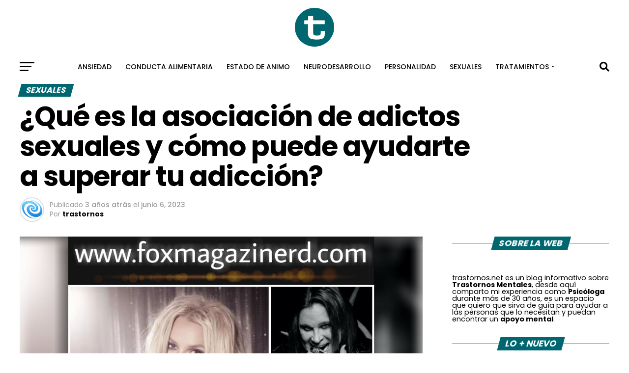

--- FILE ---
content_type: text/html; charset=UTF-8
request_url: https://trastornos.net/asociacion-de-adictos-sexuales/
body_size: 26892
content:
<!DOCTYPE html>
<html lang="es">
<head>
<meta charset="UTF-8" >
<meta name="viewport" id="viewport" content="width=device-width, initial-scale=1.0, maximum-scale=5.0, minimum-scale=1.0, user-scalable=yes" />
<link rel="pingback" href="https://trastornos.net/xmlrpc.php" />
<meta property="og:type" content="article" />
					<meta property="og:image" content="https://trastornos.net/wp-content/uploads/2023/06/adictos-sexuales-1000x600.jpg" />
		<meta name="twitter:image" content="https://trastornos.net/wp-content/uploads/2023/06/adictos-sexuales-1000x600.jpg" />
	<meta property="og:url" content="https://trastornos.net/asociacion-de-adictos-sexuales/" />
<meta property="og:title" content="¿Qué es la asociación de adictos sexuales y cómo puede ayudarte a superar tu adicción?" />
<meta property="og:description" content="Trastornos relacionados con la sexualidad son una realidad que afecta a muchas personas en todo el mundo. Una de estas problemáticas es la adicción sexual, un trastorno que puede ser muy difícil de superar y que tiene consecuencias negativas en la vida de quienes lo padecen. En este artículo, hablaremos sobre la asociación de adictos [&hellip;]" />
<meta name="twitter:card" content="summary_large_image">
<meta name="twitter:url" content="https://trastornos.net/asociacion-de-adictos-sexuales/">
<meta name="twitter:title" content="¿Qué es la asociación de adictos sexuales y cómo puede ayudarte a superar tu adicción?">
<meta name="twitter:description" content="Trastornos relacionados con la sexualidad son una realidad que afecta a muchas personas en todo el mundo. Una de estas problemáticas es la adicción sexual, un trastorno que puede ser muy difícil de superar y que tiene consecuencias negativas en la vida de quienes lo padecen. En este artículo, hablaremos sobre la asociación de adictos [&hellip;]">
<script type="text/javascript">
/* <![CDATA[ */
(()=>{var e={};e.g=function(){if("object"==typeof globalThis)return globalThis;try{return this||new Function("return this")()}catch(e){if("object"==typeof window)return window}}(),function({ampUrl:n,isCustomizePreview:t,isAmpDevMode:r,noampQueryVarName:o,noampQueryVarValue:s,disabledStorageKey:i,mobileUserAgents:a,regexRegex:c}){if("undefined"==typeof sessionStorage)return;const d=new RegExp(c);if(!a.some((e=>{const n=e.match(d);return!(!n||!new RegExp(n[1],n[2]).test(navigator.userAgent))||navigator.userAgent.includes(e)})))return;e.g.addEventListener("DOMContentLoaded",(()=>{const e=document.getElementById("amp-mobile-version-switcher");if(!e)return;e.hidden=!1;const n=e.querySelector("a[href]");n&&n.addEventListener("click",(()=>{sessionStorage.removeItem(i)}))}));const g=r&&["paired-browsing-non-amp","paired-browsing-amp"].includes(window.name);if(sessionStorage.getItem(i)||t||g)return;const u=new URL(location.href),m=new URL(n);m.hash=u.hash,u.searchParams.has(o)&&s===u.searchParams.get(o)?sessionStorage.setItem(i,"1"):m.href!==u.href&&(window.stop(),location.replace(m.href))}({"ampUrl":"https:\/\/trastornos.net\/asociacion-de-adictos-sexuales\/?amp=1","noampQueryVarName":"noamp","noampQueryVarValue":"mobile","disabledStorageKey":"amp_mobile_redirect_disabled","mobileUserAgents":["Mobile","Android","Silk\/","Kindle","BlackBerry","Opera Mini","Opera Mobi"],"regexRegex":"^\\\/((?:.|\\n)+)\\\/([i]*)$","isCustomizePreview":false,"isAmpDevMode":false})})();
/* ]]> */
</script>
<meta name='robots' content='index, follow, max-image-preview:large, max-snippet:-1, max-video-preview:-1' />

	<!-- This site is optimized with the Yoast SEO Premium plugin v20.5 (Yoast SEO v22.1) - https://yoast.com/wordpress/plugins/seo/ -->
	<title>¿Qué es la asociación de adictos sexuales y cómo puede ayudarte a superar tu adicción? - Trastornos</title>
	<link rel="canonical" href="https://trastornos.net/asociacion-de-adictos-sexuales/" />
	<meta property="og:locale" content="es_ES" />
	<meta property="og:type" content="article" />
	<meta property="og:title" content="¿Qué es la asociación de adictos sexuales y cómo puede ayudarte a superar tu adicción?" />
	<meta property="og:description" content="Trastornos relacionados con la sexualidad son una realidad que afecta a muchas personas en todo el mundo. Una de estas problemáticas es la adicción sexual, un trastorno que puede ser muy difícil de superar y que tiene consecuencias negativas en la vida de quienes lo padecen. En este artículo, hablaremos sobre la asociación de adictos [&hellip;]" />
	<meta property="og:url" content="https://trastornos.net/asociacion-de-adictos-sexuales/" />
	<meta property="og:site_name" content="Trastornos" />
	<meta property="article:published_time" content="2023-06-06T09:31:26+00:00" />
	<meta property="og:image" content="https://trastornos.net/wp-content/uploads/2023/06/adictos-sexuales.jpg" />
	<meta property="og:image:width" content="1080" />
	<meta property="og:image:height" content="1080" />
	<meta property="og:image:type" content="image/jpeg" />
	<meta name="author" content="trastornos" />
	<meta name="twitter:card" content="summary_large_image" />
	<meta name="twitter:label1" content="Escrito por" />
	<meta name="twitter:data1" content="trastornos" />
	<meta name="twitter:label2" content="Tiempo de lectura" />
	<meta name="twitter:data2" content="3 minutos" />
	<script type="application/ld+json" class="yoast-schema-graph">{"@context":"https://schema.org","@graph":[{"@type":"WebPage","@id":"https://trastornos.net/asociacion-de-adictos-sexuales/","url":"https://trastornos.net/asociacion-de-adictos-sexuales/","name":"¿Qué es la asociación de adictos sexuales y cómo puede ayudarte a superar tu adicción? - Trastornos","isPartOf":{"@id":"https://trastornos.net/#website"},"primaryImageOfPage":{"@id":"https://trastornos.net/asociacion-de-adictos-sexuales/#primaryimage"},"image":{"@id":"https://trastornos.net/asociacion-de-adictos-sexuales/#primaryimage"},"thumbnailUrl":"https://trastornos.net/wp-content/uploads/2023/06/adictos-sexuales.jpg","datePublished":"2023-06-06T09:31:26+00:00","dateModified":"2023-06-06T09:31:26+00:00","author":{"@id":"https://trastornos.net/#/schema/person/d64c4f400be42b3ad40d1efa3f0ac09b"},"breadcrumb":{"@id":"https://trastornos.net/asociacion-de-adictos-sexuales/#breadcrumb"},"inLanguage":"es","potentialAction":[{"@type":"ReadAction","target":["https://trastornos.net/asociacion-de-adictos-sexuales/"]}]},{"@type":"ImageObject","inLanguage":"es","@id":"https://trastornos.net/asociacion-de-adictos-sexuales/#primaryimage","url":"https://trastornos.net/wp-content/uploads/2023/06/adictos-sexuales.jpg","contentUrl":"https://trastornos.net/wp-content/uploads/2023/06/adictos-sexuales.jpg","width":1080,"height":1080,"caption":"Adictos sexuales"},{"@type":"BreadcrumbList","@id":"https://trastornos.net/asociacion-de-adictos-sexuales/#breadcrumb","itemListElement":[{"@type":"ListItem","position":1,"name":"Portada","item":"https://trastornos.net/"},{"@type":"ListItem","position":2,"name":"¿Qué es la asociación de adictos sexuales y cómo puede ayudarte a superar tu adicción?"}]},{"@type":"WebSite","@id":"https://trastornos.net/#website","url":"https://trastornos.net/","name":"Trastornos","description":"T","potentialAction":[{"@type":"SearchAction","target":{"@type":"EntryPoint","urlTemplate":"https://trastornos.net/?s={search_term_string}"},"query-input":"required name=search_term_string"}],"inLanguage":"es"},{"@type":"Person","@id":"https://trastornos.net/#/schema/person/d64c4f400be42b3ad40d1efa3f0ac09b","name":"trastornos","image":{"@type":"ImageObject","inLanguage":"es","@id":"https://trastornos.net/#/schema/person/image/","url":"https://secure.gravatar.com/avatar/ac90001f6feddf776e24efb9b867d683?s=96&d=mm&r=g","contentUrl":"https://secure.gravatar.com/avatar/ac90001f6feddf776e24efb9b867d683?s=96&d=mm&r=g","caption":"trastornos"},"sameAs":["https://trastornos.net"]}]}</script>
	<!-- / Yoast SEO Premium plugin. -->


<link rel='dns-prefetch' href='//www.googletagmanager.com' />
<link rel='dns-prefetch' href='//ajax.googleapis.com' />
<link rel='dns-prefetch' href='//fonts.googleapis.com' />
<link rel='dns-prefetch' href='//pagead2.googlesyndication.com' />
<link rel="alternate" type="application/rss+xml" title="Trastornos &raquo; Feed" href="https://trastornos.net/feed/" />
<link rel="alternate" type="application/rss+xml" title="Trastornos &raquo; Feed de los comentarios" href="https://trastornos.net/comments/feed/" />
<script type="text/javascript">
/* <![CDATA[ */
window._wpemojiSettings = {"baseUrl":"https:\/\/s.w.org\/images\/core\/emoji\/14.0.0\/72x72\/","ext":".png","svgUrl":"https:\/\/s.w.org\/images\/core\/emoji\/14.0.0\/svg\/","svgExt":".svg","source":{"concatemoji":"https:\/\/trastornos.net\/wp-includes\/js\/wp-emoji-release.min.js?ver=6.4.7"}};
/*! This file is auto-generated */
!function(i,n){var o,s,e;function c(e){try{var t={supportTests:e,timestamp:(new Date).valueOf()};sessionStorage.setItem(o,JSON.stringify(t))}catch(e){}}function p(e,t,n){e.clearRect(0,0,e.canvas.width,e.canvas.height),e.fillText(t,0,0);var t=new Uint32Array(e.getImageData(0,0,e.canvas.width,e.canvas.height).data),r=(e.clearRect(0,0,e.canvas.width,e.canvas.height),e.fillText(n,0,0),new Uint32Array(e.getImageData(0,0,e.canvas.width,e.canvas.height).data));return t.every(function(e,t){return e===r[t]})}function u(e,t,n){switch(t){case"flag":return n(e,"\ud83c\udff3\ufe0f\u200d\u26a7\ufe0f","\ud83c\udff3\ufe0f\u200b\u26a7\ufe0f")?!1:!n(e,"\ud83c\uddfa\ud83c\uddf3","\ud83c\uddfa\u200b\ud83c\uddf3")&&!n(e,"\ud83c\udff4\udb40\udc67\udb40\udc62\udb40\udc65\udb40\udc6e\udb40\udc67\udb40\udc7f","\ud83c\udff4\u200b\udb40\udc67\u200b\udb40\udc62\u200b\udb40\udc65\u200b\udb40\udc6e\u200b\udb40\udc67\u200b\udb40\udc7f");case"emoji":return!n(e,"\ud83e\udef1\ud83c\udffb\u200d\ud83e\udef2\ud83c\udfff","\ud83e\udef1\ud83c\udffb\u200b\ud83e\udef2\ud83c\udfff")}return!1}function f(e,t,n){var r="undefined"!=typeof WorkerGlobalScope&&self instanceof WorkerGlobalScope?new OffscreenCanvas(300,150):i.createElement("canvas"),a=r.getContext("2d",{willReadFrequently:!0}),o=(a.textBaseline="top",a.font="600 32px Arial",{});return e.forEach(function(e){o[e]=t(a,e,n)}),o}function t(e){var t=i.createElement("script");t.src=e,t.defer=!0,i.head.appendChild(t)}"undefined"!=typeof Promise&&(o="wpEmojiSettingsSupports",s=["flag","emoji"],n.supports={everything:!0,everythingExceptFlag:!0},e=new Promise(function(e){i.addEventListener("DOMContentLoaded",e,{once:!0})}),new Promise(function(t){var n=function(){try{var e=JSON.parse(sessionStorage.getItem(o));if("object"==typeof e&&"number"==typeof e.timestamp&&(new Date).valueOf()<e.timestamp+604800&&"object"==typeof e.supportTests)return e.supportTests}catch(e){}return null}();if(!n){if("undefined"!=typeof Worker&&"undefined"!=typeof OffscreenCanvas&&"undefined"!=typeof URL&&URL.createObjectURL&&"undefined"!=typeof Blob)try{var e="postMessage("+f.toString()+"("+[JSON.stringify(s),u.toString(),p.toString()].join(",")+"));",r=new Blob([e],{type:"text/javascript"}),a=new Worker(URL.createObjectURL(r),{name:"wpTestEmojiSupports"});return void(a.onmessage=function(e){c(n=e.data),a.terminate(),t(n)})}catch(e){}c(n=f(s,u,p))}t(n)}).then(function(e){for(var t in e)n.supports[t]=e[t],n.supports.everything=n.supports.everything&&n.supports[t],"flag"!==t&&(n.supports.everythingExceptFlag=n.supports.everythingExceptFlag&&n.supports[t]);n.supports.everythingExceptFlag=n.supports.everythingExceptFlag&&!n.supports.flag,n.DOMReady=!1,n.readyCallback=function(){n.DOMReady=!0}}).then(function(){return e}).then(function(){var e;n.supports.everything||(n.readyCallback(),(e=n.source||{}).concatemoji?t(e.concatemoji):e.wpemoji&&e.twemoji&&(t(e.twemoji),t(e.wpemoji)))}))}((window,document),window._wpemojiSettings);
/* ]]> */
</script>
<style id='wp-emoji-styles-inline-css' type='text/css'>

	img.wp-smiley, img.emoji {
		display: inline !important;
		border: none !important;
		box-shadow: none !important;
		height: 1em !important;
		width: 1em !important;
		margin: 0 0.07em !important;
		vertical-align: -0.1em !important;
		background: none !important;
		padding: 0 !important;
	}
</style>
<link rel='stylesheet' id='wp-block-library-css' href='https://trastornos.net/wp-includes/css/dist/block-library/style.min.css?ver=6.4.7' type='text/css' media='all' />
<style id='classic-theme-styles-inline-css' type='text/css'>
/*! This file is auto-generated */
.wp-block-button__link{color:#fff;background-color:#32373c;border-radius:9999px;box-shadow:none;text-decoration:none;padding:calc(.667em + 2px) calc(1.333em + 2px);font-size:1.125em}.wp-block-file__button{background:#32373c;color:#fff;text-decoration:none}
</style>
<style id='global-styles-inline-css' type='text/css'>
body{--wp--preset--color--black: #000000;--wp--preset--color--cyan-bluish-gray: #abb8c3;--wp--preset--color--white: #ffffff;--wp--preset--color--pale-pink: #f78da7;--wp--preset--color--vivid-red: #cf2e2e;--wp--preset--color--luminous-vivid-orange: #ff6900;--wp--preset--color--luminous-vivid-amber: #fcb900;--wp--preset--color--light-green-cyan: #7bdcb5;--wp--preset--color--vivid-green-cyan: #00d084;--wp--preset--color--pale-cyan-blue: #8ed1fc;--wp--preset--color--vivid-cyan-blue: #0693e3;--wp--preset--color--vivid-purple: #9b51e0;--wp--preset--gradient--vivid-cyan-blue-to-vivid-purple: linear-gradient(135deg,rgba(6,147,227,1) 0%,rgb(155,81,224) 100%);--wp--preset--gradient--light-green-cyan-to-vivid-green-cyan: linear-gradient(135deg,rgb(122,220,180) 0%,rgb(0,208,130) 100%);--wp--preset--gradient--luminous-vivid-amber-to-luminous-vivid-orange: linear-gradient(135deg,rgba(252,185,0,1) 0%,rgba(255,105,0,1) 100%);--wp--preset--gradient--luminous-vivid-orange-to-vivid-red: linear-gradient(135deg,rgba(255,105,0,1) 0%,rgb(207,46,46) 100%);--wp--preset--gradient--very-light-gray-to-cyan-bluish-gray: linear-gradient(135deg,rgb(238,238,238) 0%,rgb(169,184,195) 100%);--wp--preset--gradient--cool-to-warm-spectrum: linear-gradient(135deg,rgb(74,234,220) 0%,rgb(151,120,209) 20%,rgb(207,42,186) 40%,rgb(238,44,130) 60%,rgb(251,105,98) 80%,rgb(254,248,76) 100%);--wp--preset--gradient--blush-light-purple: linear-gradient(135deg,rgb(255,206,236) 0%,rgb(152,150,240) 100%);--wp--preset--gradient--blush-bordeaux: linear-gradient(135deg,rgb(254,205,165) 0%,rgb(254,45,45) 50%,rgb(107,0,62) 100%);--wp--preset--gradient--luminous-dusk: linear-gradient(135deg,rgb(255,203,112) 0%,rgb(199,81,192) 50%,rgb(65,88,208) 100%);--wp--preset--gradient--pale-ocean: linear-gradient(135deg,rgb(255,245,203) 0%,rgb(182,227,212) 50%,rgb(51,167,181) 100%);--wp--preset--gradient--electric-grass: linear-gradient(135deg,rgb(202,248,128) 0%,rgb(113,206,126) 100%);--wp--preset--gradient--midnight: linear-gradient(135deg,rgb(2,3,129) 0%,rgb(40,116,252) 100%);--wp--preset--font-size--small: 13px;--wp--preset--font-size--medium: 20px;--wp--preset--font-size--large: 36px;--wp--preset--font-size--x-large: 42px;--wp--preset--spacing--20: 0.44rem;--wp--preset--spacing--30: 0.67rem;--wp--preset--spacing--40: 1rem;--wp--preset--spacing--50: 1.5rem;--wp--preset--spacing--60: 2.25rem;--wp--preset--spacing--70: 3.38rem;--wp--preset--spacing--80: 5.06rem;--wp--preset--shadow--natural: 6px 6px 9px rgba(0, 0, 0, 0.2);--wp--preset--shadow--deep: 12px 12px 50px rgba(0, 0, 0, 0.4);--wp--preset--shadow--sharp: 6px 6px 0px rgba(0, 0, 0, 0.2);--wp--preset--shadow--outlined: 6px 6px 0px -3px rgba(255, 255, 255, 1), 6px 6px rgba(0, 0, 0, 1);--wp--preset--shadow--crisp: 6px 6px 0px rgba(0, 0, 0, 1);}:where(.is-layout-flex){gap: 0.5em;}:where(.is-layout-grid){gap: 0.5em;}body .is-layout-flow > .alignleft{float: left;margin-inline-start: 0;margin-inline-end: 2em;}body .is-layout-flow > .alignright{float: right;margin-inline-start: 2em;margin-inline-end: 0;}body .is-layout-flow > .aligncenter{margin-left: auto !important;margin-right: auto !important;}body .is-layout-constrained > .alignleft{float: left;margin-inline-start: 0;margin-inline-end: 2em;}body .is-layout-constrained > .alignright{float: right;margin-inline-start: 2em;margin-inline-end: 0;}body .is-layout-constrained > .aligncenter{margin-left: auto !important;margin-right: auto !important;}body .is-layout-constrained > :where(:not(.alignleft):not(.alignright):not(.alignfull)){max-width: var(--wp--style--global--content-size);margin-left: auto !important;margin-right: auto !important;}body .is-layout-constrained > .alignwide{max-width: var(--wp--style--global--wide-size);}body .is-layout-flex{display: flex;}body .is-layout-flex{flex-wrap: wrap;align-items: center;}body .is-layout-flex > *{margin: 0;}body .is-layout-grid{display: grid;}body .is-layout-grid > *{margin: 0;}:where(.wp-block-columns.is-layout-flex){gap: 2em;}:where(.wp-block-columns.is-layout-grid){gap: 2em;}:where(.wp-block-post-template.is-layout-flex){gap: 1.25em;}:where(.wp-block-post-template.is-layout-grid){gap: 1.25em;}.has-black-color{color: var(--wp--preset--color--black) !important;}.has-cyan-bluish-gray-color{color: var(--wp--preset--color--cyan-bluish-gray) !important;}.has-white-color{color: var(--wp--preset--color--white) !important;}.has-pale-pink-color{color: var(--wp--preset--color--pale-pink) !important;}.has-vivid-red-color{color: var(--wp--preset--color--vivid-red) !important;}.has-luminous-vivid-orange-color{color: var(--wp--preset--color--luminous-vivid-orange) !important;}.has-luminous-vivid-amber-color{color: var(--wp--preset--color--luminous-vivid-amber) !important;}.has-light-green-cyan-color{color: var(--wp--preset--color--light-green-cyan) !important;}.has-vivid-green-cyan-color{color: var(--wp--preset--color--vivid-green-cyan) !important;}.has-pale-cyan-blue-color{color: var(--wp--preset--color--pale-cyan-blue) !important;}.has-vivid-cyan-blue-color{color: var(--wp--preset--color--vivid-cyan-blue) !important;}.has-vivid-purple-color{color: var(--wp--preset--color--vivid-purple) !important;}.has-black-background-color{background-color: var(--wp--preset--color--black) !important;}.has-cyan-bluish-gray-background-color{background-color: var(--wp--preset--color--cyan-bluish-gray) !important;}.has-white-background-color{background-color: var(--wp--preset--color--white) !important;}.has-pale-pink-background-color{background-color: var(--wp--preset--color--pale-pink) !important;}.has-vivid-red-background-color{background-color: var(--wp--preset--color--vivid-red) !important;}.has-luminous-vivid-orange-background-color{background-color: var(--wp--preset--color--luminous-vivid-orange) !important;}.has-luminous-vivid-amber-background-color{background-color: var(--wp--preset--color--luminous-vivid-amber) !important;}.has-light-green-cyan-background-color{background-color: var(--wp--preset--color--light-green-cyan) !important;}.has-vivid-green-cyan-background-color{background-color: var(--wp--preset--color--vivid-green-cyan) !important;}.has-pale-cyan-blue-background-color{background-color: var(--wp--preset--color--pale-cyan-blue) !important;}.has-vivid-cyan-blue-background-color{background-color: var(--wp--preset--color--vivid-cyan-blue) !important;}.has-vivid-purple-background-color{background-color: var(--wp--preset--color--vivid-purple) !important;}.has-black-border-color{border-color: var(--wp--preset--color--black) !important;}.has-cyan-bluish-gray-border-color{border-color: var(--wp--preset--color--cyan-bluish-gray) !important;}.has-white-border-color{border-color: var(--wp--preset--color--white) !important;}.has-pale-pink-border-color{border-color: var(--wp--preset--color--pale-pink) !important;}.has-vivid-red-border-color{border-color: var(--wp--preset--color--vivid-red) !important;}.has-luminous-vivid-orange-border-color{border-color: var(--wp--preset--color--luminous-vivid-orange) !important;}.has-luminous-vivid-amber-border-color{border-color: var(--wp--preset--color--luminous-vivid-amber) !important;}.has-light-green-cyan-border-color{border-color: var(--wp--preset--color--light-green-cyan) !important;}.has-vivid-green-cyan-border-color{border-color: var(--wp--preset--color--vivid-green-cyan) !important;}.has-pale-cyan-blue-border-color{border-color: var(--wp--preset--color--pale-cyan-blue) !important;}.has-vivid-cyan-blue-border-color{border-color: var(--wp--preset--color--vivid-cyan-blue) !important;}.has-vivid-purple-border-color{border-color: var(--wp--preset--color--vivid-purple) !important;}.has-vivid-cyan-blue-to-vivid-purple-gradient-background{background: var(--wp--preset--gradient--vivid-cyan-blue-to-vivid-purple) !important;}.has-light-green-cyan-to-vivid-green-cyan-gradient-background{background: var(--wp--preset--gradient--light-green-cyan-to-vivid-green-cyan) !important;}.has-luminous-vivid-amber-to-luminous-vivid-orange-gradient-background{background: var(--wp--preset--gradient--luminous-vivid-amber-to-luminous-vivid-orange) !important;}.has-luminous-vivid-orange-to-vivid-red-gradient-background{background: var(--wp--preset--gradient--luminous-vivid-orange-to-vivid-red) !important;}.has-very-light-gray-to-cyan-bluish-gray-gradient-background{background: var(--wp--preset--gradient--very-light-gray-to-cyan-bluish-gray) !important;}.has-cool-to-warm-spectrum-gradient-background{background: var(--wp--preset--gradient--cool-to-warm-spectrum) !important;}.has-blush-light-purple-gradient-background{background: var(--wp--preset--gradient--blush-light-purple) !important;}.has-blush-bordeaux-gradient-background{background: var(--wp--preset--gradient--blush-bordeaux) !important;}.has-luminous-dusk-gradient-background{background: var(--wp--preset--gradient--luminous-dusk) !important;}.has-pale-ocean-gradient-background{background: var(--wp--preset--gradient--pale-ocean) !important;}.has-electric-grass-gradient-background{background: var(--wp--preset--gradient--electric-grass) !important;}.has-midnight-gradient-background{background: var(--wp--preset--gradient--midnight) !important;}.has-small-font-size{font-size: var(--wp--preset--font-size--small) !important;}.has-medium-font-size{font-size: var(--wp--preset--font-size--medium) !important;}.has-large-font-size{font-size: var(--wp--preset--font-size--large) !important;}.has-x-large-font-size{font-size: var(--wp--preset--font-size--x-large) !important;}
.wp-block-navigation a:where(:not(.wp-element-button)){color: inherit;}
:where(.wp-block-post-template.is-layout-flex){gap: 1.25em;}:where(.wp-block-post-template.is-layout-grid){gap: 1.25em;}
:where(.wp-block-columns.is-layout-flex){gap: 2em;}:where(.wp-block-columns.is-layout-grid){gap: 2em;}
.wp-block-pullquote{font-size: 1.5em;line-height: 1.6;}
</style>
<link rel='stylesheet' id='ql-jquery-ui-css' href='//ajax.googleapis.com/ajax/libs/jqueryui/1.12.1/themes/smoothness/jquery-ui.css?ver=6.4.7' type='text/css' media='all' />
<link rel='stylesheet' id='mvp-custom-style-css' href='https://trastornos.net/wp-content/themes/zox-news/style.css?ver=6.4.7' type='text/css' media='all' />
<style id='mvp-custom-style-inline-css' type='text/css'>


#mvp-wallpaper {
	background: url() no-repeat 50% 0;
	}

#mvp-foot-copy a {
	color: #006770;
	}

#mvp-content-main p a,
#mvp-content-main ul a,
#mvp-content-main ol a,
.mvp-post-add-main p a,
.mvp-post-add-main ul a,
.mvp-post-add-main ol a {
	box-shadow: inset 0 -4px 0 #006770;
	}

#mvp-content-main p a:hover,
#mvp-content-main ul a:hover,
#mvp-content-main ol a:hover,
.mvp-post-add-main p a:hover,
.mvp-post-add-main ul a:hover,
.mvp-post-add-main ol a:hover {
	background: #006770;
	}

a,
a:visited,
.post-info-name a,
.woocommerce .woocommerce-breadcrumb a {
	color: #006770;
	}

#mvp-side-wrap a:hover {
	color: #006770;
	}

.mvp-fly-top:hover,
.mvp-vid-box-wrap,
ul.mvp-soc-mob-list li.mvp-soc-mob-com {
	background: #006770;
	}

nav.mvp-fly-nav-menu ul li.menu-item-has-children:after,
.mvp-feat1-left-wrap span.mvp-cd-cat,
.mvp-widget-feat1-top-story span.mvp-cd-cat,
.mvp-widget-feat2-left-cont span.mvp-cd-cat,
.mvp-widget-dark-feat span.mvp-cd-cat,
.mvp-widget-dark-sub span.mvp-cd-cat,
.mvp-vid-wide-text span.mvp-cd-cat,
.mvp-feat2-top-text span.mvp-cd-cat,
.mvp-feat3-main-story span.mvp-cd-cat,
.mvp-feat3-sub-text span.mvp-cd-cat,
.mvp-feat4-main-text span.mvp-cd-cat,
.woocommerce-message:before,
.woocommerce-info:before,
.woocommerce-message:before {
	color: #006770;
	}

#searchform input,
.mvp-authors-name {
	border-bottom: 1px solid #006770;
	}

.mvp-fly-top:hover {
	border-top: 1px solid #006770;
	border-left: 1px solid #006770;
	border-bottom: 1px solid #006770;
	}

.woocommerce .widget_price_filter .ui-slider .ui-slider-handle,
.woocommerce #respond input#submit.alt,
.woocommerce a.button.alt,
.woocommerce button.button.alt,
.woocommerce input.button.alt,
.woocommerce #respond input#submit.alt:hover,
.woocommerce a.button.alt:hover,
.woocommerce button.button.alt:hover,
.woocommerce input.button.alt:hover {
	background-color: #006770;
	}

.woocommerce-error,
.woocommerce-info,
.woocommerce-message {
	border-top-color: #006770;
	}

ul.mvp-feat1-list-buts li.active span.mvp-feat1-list-but,
span.mvp-widget-home-title,
span.mvp-post-cat,
span.mvp-feat1-pop-head {
	background: #006770;
	}

.woocommerce span.onsale {
	background-color: #006770;
	}

.mvp-widget-feat2-side-more-but,
.woocommerce .star-rating span:before,
span.mvp-prev-next-label,
.mvp-cat-date-wrap .sticky {
	color: #006770 !important;
	}

#mvp-main-nav-top,
#mvp-fly-wrap,
.mvp-soc-mob-right,
#mvp-main-nav-small-cont {
	background: #ffffff;
	}

#mvp-main-nav-small .mvp-fly-but-wrap span,
#mvp-main-nav-small .mvp-search-but-wrap span,
.mvp-nav-top-left .mvp-fly-but-wrap span,
#mvp-fly-wrap .mvp-fly-but-wrap span {
	background: #555555;
	}

.mvp-nav-top-right .mvp-nav-search-but,
span.mvp-fly-soc-head,
.mvp-soc-mob-right i,
#mvp-main-nav-small span.mvp-nav-search-but,
#mvp-main-nav-small .mvp-nav-menu ul li a  {
	color: #555555;
	}

#mvp-main-nav-small .mvp-nav-menu ul li.menu-item-has-children a:after {
	border-color: #555555 transparent transparent transparent;
	}

#mvp-nav-top-wrap span.mvp-nav-search-but:hover,
#mvp-main-nav-small span.mvp-nav-search-but:hover {
	color: #006770;
	}

#mvp-nav-top-wrap .mvp-fly-but-wrap:hover span,
#mvp-main-nav-small .mvp-fly-but-wrap:hover span,
span.mvp-woo-cart-num:hover {
	background: #006770;
	}

#mvp-main-nav-bot-cont {
	background: #ffffff;
	}

#mvp-nav-bot-wrap .mvp-fly-but-wrap span,
#mvp-nav-bot-wrap .mvp-search-but-wrap span {
	background: #000000;
	}

#mvp-nav-bot-wrap span.mvp-nav-search-but,
#mvp-nav-bot-wrap .mvp-nav-menu ul li a {
	color: #000000;
	}

#mvp-nav-bot-wrap .mvp-nav-menu ul li.menu-item-has-children a:after {
	border-color: #000000 transparent transparent transparent;
	}

.mvp-nav-menu ul li:hover a {
	border-bottom: 5px solid #006770;
	}

#mvp-nav-bot-wrap .mvp-fly-but-wrap:hover span {
	background: #006770;
	}

#mvp-nav-bot-wrap span.mvp-nav-search-but:hover {
	color: #006770;
	}

body,
.mvp-feat1-feat-text p,
.mvp-feat2-top-text p,
.mvp-feat3-main-text p,
.mvp-feat3-sub-text p,
#searchform input,
.mvp-author-info-text,
span.mvp-post-excerpt,
.mvp-nav-menu ul li ul.sub-menu li a,
nav.mvp-fly-nav-menu ul li a,
.mvp-ad-label,
span.mvp-feat-caption,
.mvp-post-tags a,
.mvp-post-tags a:visited,
span.mvp-author-box-name a,
#mvp-author-box-text p,
.mvp-post-gallery-text p,
ul.mvp-soc-mob-list li span,
#comments,
h3#reply-title,
h2.comments,
#mvp-foot-copy p,
span.mvp-fly-soc-head,
.mvp-post-tags-header,
span.mvp-prev-next-label,
span.mvp-post-add-link-but,
#mvp-comments-button a,
#mvp-comments-button span.mvp-comment-but-text,
.woocommerce ul.product_list_widget span.product-title,
.woocommerce ul.product_list_widget li a,
.woocommerce #reviews #comments ol.commentlist li .comment-text p.meta,
.woocommerce div.product p.price,
.woocommerce div.product p.price ins,
.woocommerce div.product p.price del,
.woocommerce ul.products li.product .price del,
.woocommerce ul.products li.product .price ins,
.woocommerce ul.products li.product .price,
.woocommerce #respond input#submit,
.woocommerce a.button,
.woocommerce button.button,
.woocommerce input.button,
.woocommerce .widget_price_filter .price_slider_amount .button,
.woocommerce span.onsale,
.woocommerce-review-link,
#woo-content p.woocommerce-result-count,
.woocommerce div.product .woocommerce-tabs ul.tabs li a,
a.mvp-inf-more-but,
span.mvp-cont-read-but,
span.mvp-cd-cat,
span.mvp-cd-date,
.mvp-feat4-main-text p,
span.mvp-woo-cart-num,
span.mvp-widget-home-title2,
.wp-caption,
#mvp-content-main p.wp-caption-text,
.gallery-caption,
.mvp-post-add-main p.wp-caption-text,
#bbpress-forums,
#bbpress-forums p,
.protected-post-form input,
#mvp-feat6-text p {
	font-family: 'Poppins', sans-serif;
	font-display: swap;
	}

.mvp-blog-story-text p,
span.mvp-author-page-desc,
#mvp-404 p,
.mvp-widget-feat1-bot-text p,
.mvp-widget-feat2-left-text p,
.mvp-flex-story-text p,
.mvp-search-text p,
#mvp-content-main p,
.mvp-post-add-main p,
#mvp-content-main ul li,
#mvp-content-main ol li,
.rwp-summary,
.rwp-u-review__comment,
.mvp-feat5-mid-main-text p,
.mvp-feat5-small-main-text p,
#mvp-content-main .wp-block-button__link,
.wp-block-audio figcaption,
.wp-block-video figcaption,
.wp-block-embed figcaption,
.wp-block-verse pre,
pre.wp-block-verse {
	font-family: 'PT Serif', sans-serif;
	font-display: swap;
	}

.mvp-nav-menu ul li a,
#mvp-foot-menu ul li a {
	font-family: 'Poppins', sans-serif;
	font-display: swap;
	}


.mvp-feat1-sub-text h2,
.mvp-feat1-pop-text h2,
.mvp-feat1-list-text h2,
.mvp-widget-feat1-top-text h2,
.mvp-widget-feat1-bot-text h2,
.mvp-widget-dark-feat-text h2,
.mvp-widget-dark-sub-text h2,
.mvp-widget-feat2-left-text h2,
.mvp-widget-feat2-right-text h2,
.mvp-blog-story-text h2,
.mvp-flex-story-text h2,
.mvp-vid-wide-more-text p,
.mvp-prev-next-text p,
.mvp-related-text,
.mvp-post-more-text p,
h2.mvp-authors-latest a,
.mvp-feat2-bot-text h2,
.mvp-feat3-sub-text h2,
.mvp-feat3-main-text h2,
.mvp-feat4-main-text h2,
.mvp-feat5-text h2,
.mvp-feat5-mid-main-text h2,
.mvp-feat5-small-main-text h2,
.mvp-feat5-mid-sub-text h2,
#mvp-feat6-text h2,
.alp-related-posts-wrapper .alp-related-post .post-title {
	font-family: 'Poppins', sans-serif;
	font-display: swap;
	}

.mvp-feat2-top-text h2,
.mvp-feat1-feat-text h2,
h1.mvp-post-title,
h1.mvp-post-title-wide,
.mvp-drop-nav-title h4,
#mvp-content-main blockquote p,
.mvp-post-add-main blockquote p,
#mvp-content-main p.has-large-font-size,
#mvp-404 h1,
#woo-content h1.page-title,
.woocommerce div.product .product_title,
.woocommerce ul.products li.product h3,
.alp-related-posts .current .post-title {
	font-family: 'Poppins', sans-serif;
	font-display: swap;
	}

span.mvp-feat1-pop-head,
.mvp-feat1-pop-text:before,
span.mvp-feat1-list-but,
span.mvp-widget-home-title,
.mvp-widget-feat2-side-more,
span.mvp-post-cat,
span.mvp-page-head,
h1.mvp-author-top-head,
.mvp-authors-name,
#mvp-content-main h1,
#mvp-content-main h2,
#mvp-content-main h3,
#mvp-content-main h4,
#mvp-content-main h5,
#mvp-content-main h6,
.woocommerce .related h2,
.woocommerce div.product .woocommerce-tabs .panel h2,
.woocommerce div.product .product_title,
.mvp-feat5-side-list .mvp-feat1-list-img:after {
	font-family: 'Poppins', sans-serif;
	font-display: swap;
	}

	

	span.mvp-nav-soc-but,
	ul.mvp-fly-soc-list li a,
	span.mvp-woo-cart-num {
		background: rgba(0,0,0,.8);
		}
	span.mvp-woo-cart-icon {
		color: rgba(0,0,0,.8);
		}
	nav.mvp-fly-nav-menu ul li,
	nav.mvp-fly-nav-menu ul li ul.sub-menu {
		border-top: 1px solid rgba(0,0,0,.1);
		}
	nav.mvp-fly-nav-menu ul li a {
		color: #000;
		}
	.mvp-drop-nav-title h4 {
		color: #000;
		}
		

	.mvp-nav-links {
		display: none;
		}
		

	@media screen and (max-width: 479px) {
		.single #mvp-content-body-top {
			max-height: 400px;
			}
		.single .mvp-cont-read-but-wrap {
			display: inline;
			}
		}
		

	.alp-advert {
		display: none;
	}
	.alp-related-posts-wrapper .alp-related-posts .current {
		margin: 0 0 10px;
	}
		
</style>
<link rel='stylesheet' id='mvp-reset-css' href='https://trastornos.net/wp-content/themes/zox-news/css/reset.css?ver=6.4.7' type='text/css' media='all' />
<link rel='stylesheet' id='fontawesome-css' href='https://trastornos.net/wp-content/themes/zox-news/font-awesome/css/all.css?ver=6.4.7' type='text/css' media='all' />
<link crossorigin="anonymous" rel='stylesheet' id='mvp-fonts-css' href='//fonts.googleapis.com/css?family=Roboto%3A300%2C400%2C700%2C900%7COswald%3A400%2C700%7CAdvent+Pro%3A700%7COpen+Sans%3A700%7CAnton%3A400Poppins%3A100%2C200%2C300%2C400%2C500%2C600%2C700%2C800%2C900%7CPoppins%3A100%2C200%2C300%2C400%2C500%2C600%2C700%2C800%2C900%7CPoppins%3A100%2C200%2C300%2C400%2C500%2C600%2C700%2C800%2C900%7CPoppins%3A100%2C200%2C300%2C400%2C500%2C600%2C700%2C800%2C900%7CPT+Serif%3A100%2C200%2C300%2C400%2C500%2C600%2C700%2C800%2C900%7CPoppins%3A100%2C200%2C300%2C400%2C500%2C600%2C700%2C800%2C900%26subset%3Dlatin%2Clatin-ext%2Ccyrillic%2Ccyrillic-ext%2Cgreek-ext%2Cgreek%2Cvietnamese%26display%3Dswap' type='text/css' media='all' />
<link rel='stylesheet' id='mvp-media-queries-css' href='https://trastornos.net/wp-content/themes/zox-news/css/media-queries.css?ver=6.4.7' type='text/css' media='all' />
<script type="text/javascript" src="https://trastornos.net/wp-includes/js/jquery/jquery.min.js?ver=3.7.1" id="jquery-core-js"></script>
<script type="text/javascript" src="https://trastornos.net/wp-includes/js/jquery/jquery-migrate.min.js?ver=3.4.1" id="jquery-migrate-js"></script>

<!-- Fragmento de código de la etiqueta de Google (gtag.js) añadida por Site Kit -->
<!-- Fragmento de código de Google Analytics añadido por Site Kit -->
<script type="text/javascript" src="https://www.googletagmanager.com/gtag/js?id=GT-MKBGM6S" id="google_gtagjs-js" async></script>
<script type="text/javascript" id="google_gtagjs-js-after">
/* <![CDATA[ */
window.dataLayer = window.dataLayer || [];function gtag(){dataLayer.push(arguments);}
gtag("set","linker",{"domains":["trastornos.net"]});
gtag("js", new Date());
gtag("set", "developer_id.dZTNiMT", true);
gtag("config", "GT-MKBGM6S");
/* ]]> */
</script>
<link rel="https://api.w.org/" href="https://trastornos.net/wp-json/" /><link rel="alternate" type="application/json" href="https://trastornos.net/wp-json/wp/v2/posts/4794" /><link rel="EditURI" type="application/rsd+xml" title="RSD" href="https://trastornos.net/xmlrpc.php?rsd" />
<meta name="generator" content="WordPress 6.4.7" />
<link rel='shortlink' href='https://trastornos.net/?p=4794' />
<link rel="alternate" type="application/json+oembed" href="https://trastornos.net/wp-json/oembed/1.0/embed?url=https%3A%2F%2Ftrastornos.net%2Fasociacion-de-adictos-sexuales%2F" />
<link rel="alternate" type="text/xml+oembed" href="https://trastornos.net/wp-json/oembed/1.0/embed?url=https%3A%2F%2Ftrastornos.net%2Fasociacion-de-adictos-sexuales%2F&#038;format=xml" />
<meta name="generator" content="Site Kit by Google 1.170.0" /><link rel="alternate" type="text/html" media="only screen and (max-width: 640px)" href="https://trastornos.net/asociacion-de-adictos-sexuales/?amp=1">
<!-- Metaetiquetas de Google AdSense añadidas por Site Kit -->
<meta name="google-adsense-platform-account" content="ca-host-pub-2644536267352236">
<meta name="google-adsense-platform-domain" content="sitekit.withgoogle.com">
<!-- Acabar con las metaetiquetas de Google AdSense añadidas por Site Kit -->
<link rel="amphtml" href="https://trastornos.net/asociacion-de-adictos-sexuales/?amp=1">
<!-- Fragmento de código de Google Adsense añadido por Site Kit -->
<script type="text/javascript" async="async" src="https://pagead2.googlesyndication.com/pagead/js/adsbygoogle.js?client=ca-pub-9587024563293525&amp;host=ca-host-pub-2644536267352236" crossorigin="anonymous"></script>

<!-- Final del fragmento de código de Google Adsense añadido por Site Kit -->
<style>#amp-mobile-version-switcher{left:0;position:absolute;width:100%;z-index:100}#amp-mobile-version-switcher>a{background-color:#444;border:0;color:#eaeaea;display:block;font-family:-apple-system,BlinkMacSystemFont,Segoe UI,Roboto,Oxygen-Sans,Ubuntu,Cantarell,Helvetica Neue,sans-serif;font-size:16px;font-weight:600;padding:15px 0;text-align:center;-webkit-text-decoration:none;text-decoration:none}#amp-mobile-version-switcher>a:active,#amp-mobile-version-switcher>a:focus,#amp-mobile-version-switcher>a:hover{-webkit-text-decoration:underline;text-decoration:underline}</style>		<style type="text/css" id="wp-custom-css">
			nav.mvp-fly-nav-menu ul li a {
	color: #000 !important;
}		</style>
		<!-- Matomo -->
<script>
  var _paq = window._paq = window._paq || [];
  /* tracker methods like "setCustomDimension" should be called before "trackPageView" */
  _paq.push(['trackPageView']);
  _paq.push(['enableLinkTracking']);
  (function() {
    var u="//byn.li/";
    _paq.push(['setTrackerUrl', u+'matomo.php']);
    _paq.push(['setSiteId', '3']);
    var d=document, g=d.createElement('script'), s=d.getElementsByTagName('script')[0];
    g.async=true; g.src=u+'matomo.js'; s.parentNode.insertBefore(g,s);
  })();
</script>
<!-- End Matomo Code -->
	
</head>
<body class="post-template-default single single-post postid-4794 single-format-standard wp-embed-responsive">
	<div id="mvp-fly-wrap">
	<div id="mvp-fly-menu-top" class="left relative">
		<div class="mvp-fly-top-out left relative">
			<div class="mvp-fly-top-in">
				<div id="mvp-fly-logo" class="left relative">
											<a href="https://trastornos.net/"><img src="https://trastornos.net/wp-content/uploads/2023/03/logo.png" alt="Trastornos" data-rjs="2" /></a>
									</div><!--mvp-fly-logo-->
			</div><!--mvp-fly-top-in-->
			<div class="mvp-fly-but-wrap mvp-fly-but-menu mvp-fly-but-click">
				<span></span>
				<span></span>
				<span></span>
				<span></span>
			</div><!--mvp-fly-but-wrap-->
		</div><!--mvp-fly-top-out-->
	</div><!--mvp-fly-menu-top-->
	<div id="mvp-fly-menu-wrap">
		<nav class="mvp-fly-nav-menu left relative">
			<div class="menu-menu-principal-container"><ul id="menu-menu-principal" class="menu"><li id="menu-item-63" class="menu-item menu-item-type-taxonomy menu-item-object-category menu-item-63"><a href="https://trastornos.net/ansiedad/">Ansiedad</a></li>
<li id="menu-item-64" class="menu-item menu-item-type-taxonomy menu-item-object-category menu-item-64"><a href="https://trastornos.net/conducta-alimentaria/">Conducta alimentaria</a></li>
<li id="menu-item-66" class="menu-item menu-item-type-taxonomy menu-item-object-category menu-item-66"><a href="https://trastornos.net/estado-de-animo/">Estado de animo</a></li>
<li id="menu-item-67" class="menu-item menu-item-type-taxonomy menu-item-object-category menu-item-67"><a href="https://trastornos.net/neurodesarrollo/">Neurodesarrollo</a></li>
<li id="menu-item-68" class="menu-item menu-item-type-taxonomy menu-item-object-category menu-item-68"><a href="https://trastornos.net/personalidad/">Personalidad</a></li>
<li id="menu-item-69" class="menu-item menu-item-type-taxonomy menu-item-object-category current-post-ancestor current-menu-parent current-post-parent menu-item-69"><a href="https://trastornos.net/sexuales/">Sexuales</a></li>
<li id="menu-item-70" class="menu-item menu-item-type-taxonomy menu-item-object-category menu-item-has-children menu-item-70"><a href="https://trastornos.net/tratamientos/">Tratamientos</a>
<ul class="sub-menu">
	<li id="menu-item-71" class="menu-item menu-item-type-taxonomy menu-item-object-category menu-item-71"><a href="https://trastornos.net/tratamientos/terapia-familiar/">Terapia familiar</a></li>
	<li id="menu-item-198" class="menu-item menu-item-type-taxonomy menu-item-object-category menu-item-198"><a href="https://trastornos.net/tratamientos/terapia-grupal/">Terapia Grupal</a></li>
	<li id="menu-item-72" class="menu-item menu-item-type-taxonomy menu-item-object-category menu-item-72"><a href="https://trastornos.net/tratamientos/terapia-individual/">Terapia individual</a></li>
</ul>
</li>
</ul></div>		</nav>
	</div><!--mvp-fly-menu-wrap-->
	<div id="mvp-fly-soc-wrap">
		<span class="mvp-fly-soc-head">Conéctate con nosotros</span>
		<ul class="mvp-fly-soc-list left relative">
																										</ul>
	</div><!--mvp-fly-soc-wrap-->
</div><!--mvp-fly-wrap-->	<div id="mvp-site" class="left relative">
		<div id="mvp-search-wrap">
			<div id="mvp-search-box">
				<form method="get" id="searchform" action="https://trastornos.net/">
	<input type="text" name="s" id="s" value="Buscar" onfocus='if (this.value == "Buscar") { this.value = ""; }' onblur='if (this.value == "") { this.value = "Buscar"; }' />
	<input type="hidden" id="searchsubmit" value="Buscar" />
</form>			</div><!--mvp-search-box-->
			<div class="mvp-search-but-wrap mvp-search-click">
				<span></span>
				<span></span>
			</div><!--mvp-search-but-wrap-->
		</div><!--mvp-search-wrap-->
				<div id="mvp-site-wall" class="left relative">
						<div id="mvp-site-main" class="left relative">
			<header id="mvp-main-head-wrap" class="left relative">
									<nav id="mvp-main-nav-wrap" class="left relative">
						<div id="mvp-main-nav-top" class="left relative">
							<div class="mvp-main-box">
								<div id="mvp-nav-top-wrap" class="left relative">
									<div class="mvp-nav-top-right-out left relative">
										<div class="mvp-nav-top-right-in">
											<div class="mvp-nav-top-cont left relative">
												<div class="mvp-nav-top-left-out relative">
													<div class="mvp-nav-top-left">
														<div class="mvp-nav-soc-wrap">
																																																																										</div><!--mvp-nav-soc-wrap-->
														<div class="mvp-fly-but-wrap mvp-fly-but-click left relative">
															<span></span>
															<span></span>
															<span></span>
															<span></span>
														</div><!--mvp-fly-but-wrap-->
													</div><!--mvp-nav-top-left-->
													<div class="mvp-nav-top-left-in">
														<div class="mvp-nav-top-mid left relative" itemscope itemtype="http://schema.org/Organization">
																															<a class="mvp-nav-logo-reg" itemprop="url" href="https://trastornos.net/"><img itemprop="logo" src="https://trastornos.net/wp-content/uploads/2023/03/logo.png" alt="Trastornos" data-rjs="2" /></a>
																																														<a class="mvp-nav-logo-small" href="https://trastornos.net/"><img src="https://trastornos.net/wp-content/uploads/2023/03/logo.png" alt="Trastornos" data-rjs="2" /></a>
																																														<h2 class="mvp-logo-title">Trastornos</h2>
																																														<div class="mvp-drop-nav-title left">
																	<h4>¿Qué es la asociación de adictos sexuales y cómo puede ayudarte a superar tu adicción?</h4>
																</div><!--mvp-drop-nav-title-->
																													</div><!--mvp-nav-top-mid-->
													</div><!--mvp-nav-top-left-in-->
												</div><!--mvp-nav-top-left-out-->
											</div><!--mvp-nav-top-cont-->
										</div><!--mvp-nav-top-right-in-->
										<div class="mvp-nav-top-right">
																						<span class="mvp-nav-search-but fa fa-search fa-2 mvp-search-click"></span>
										</div><!--mvp-nav-top-right-->
									</div><!--mvp-nav-top-right-out-->
								</div><!--mvp-nav-top-wrap-->
							</div><!--mvp-main-box-->
						</div><!--mvp-main-nav-top-->
						<div id="mvp-main-nav-bot" class="left relative">
							<div id="mvp-main-nav-bot-cont" class="left">
								<div class="mvp-main-box">
									<div id="mvp-nav-bot-wrap" class="left">
										<div class="mvp-nav-bot-right-out left">
											<div class="mvp-nav-bot-right-in">
												<div class="mvp-nav-bot-cont left">
													<div class="mvp-nav-bot-left-out">
														<div class="mvp-nav-bot-left left relative">
															<div class="mvp-fly-but-wrap mvp-fly-but-click left relative">
																<span></span>
																<span></span>
																<span></span>
																<span></span>
															</div><!--mvp-fly-but-wrap-->
														</div><!--mvp-nav-bot-left-->
														<div class="mvp-nav-bot-left-in">
															<div class="mvp-nav-menu left">
																<div class="menu-menu-principal-container"><ul id="menu-menu-principal-1" class="menu"><li class="menu-item menu-item-type-taxonomy menu-item-object-category menu-item-63"><a href="https://trastornos.net/ansiedad/">Ansiedad</a></li>
<li class="menu-item menu-item-type-taxonomy menu-item-object-category menu-item-64"><a href="https://trastornos.net/conducta-alimentaria/">Conducta alimentaria</a></li>
<li class="menu-item menu-item-type-taxonomy menu-item-object-category menu-item-66"><a href="https://trastornos.net/estado-de-animo/">Estado de animo</a></li>
<li class="menu-item menu-item-type-taxonomy menu-item-object-category menu-item-67"><a href="https://trastornos.net/neurodesarrollo/">Neurodesarrollo</a></li>
<li class="menu-item menu-item-type-taxonomy menu-item-object-category menu-item-68"><a href="https://trastornos.net/personalidad/">Personalidad</a></li>
<li class="menu-item menu-item-type-taxonomy menu-item-object-category current-post-ancestor current-menu-parent current-post-parent menu-item-69"><a href="https://trastornos.net/sexuales/">Sexuales</a></li>
<li class="menu-item menu-item-type-taxonomy menu-item-object-category menu-item-has-children menu-item-70"><a href="https://trastornos.net/tratamientos/">Tratamientos</a>
<ul class="sub-menu">
	<li class="menu-item menu-item-type-taxonomy menu-item-object-category menu-item-71"><a href="https://trastornos.net/tratamientos/terapia-familiar/">Terapia familiar</a></li>
	<li class="menu-item menu-item-type-taxonomy menu-item-object-category menu-item-198"><a href="https://trastornos.net/tratamientos/terapia-grupal/">Terapia Grupal</a></li>
	<li class="menu-item menu-item-type-taxonomy menu-item-object-category menu-item-72"><a href="https://trastornos.net/tratamientos/terapia-individual/">Terapia individual</a></li>
</ul>
</li>
</ul></div>															</div><!--mvp-nav-menu-->
														</div><!--mvp-nav-bot-left-in-->
													</div><!--mvp-nav-bot-left-out-->
												</div><!--mvp-nav-bot-cont-->
											</div><!--mvp-nav-bot-right-in-->
											<div class="mvp-nav-bot-right left relative">
												<span class="mvp-nav-search-but fa fa-search fa-2 mvp-search-click"></span>
											</div><!--mvp-nav-bot-right-->
										</div><!--mvp-nav-bot-right-out-->
									</div><!--mvp-nav-bot-wrap-->
								</div><!--mvp-main-nav-bot-cont-->
							</div><!--mvp-main-box-->
						</div><!--mvp-main-nav-bot-->
					</nav><!--mvp-main-nav-wrap-->
							</header><!--mvp-main-head-wrap-->
			<div id="mvp-main-body-wrap" class="left relative">	<article id="mvp-article-wrap" itemscope itemtype="http://schema.org/NewsArticle">
			<meta itemscope itemprop="mainEntityOfPage"  itemType="https://schema.org/WebPage" itemid="https://trastornos.net/asociacion-de-adictos-sexuales/"/>
						<div id="mvp-article-cont" class="left relative">
			<div class="mvp-main-box">
				<div id="mvp-post-main" class="left relative">
										<header id="mvp-post-head" class="left relative">
						<h3 class="mvp-post-cat left relative"><a class="mvp-post-cat-link" href="https://trastornos.net/sexuales/"><span class="mvp-post-cat left">Sexuales</span></a></h3>
						<h1 class="mvp-post-title left entry-title" itemprop="headline">¿Qué es la asociación de adictos sexuales y cómo puede ayudarte a superar tu adicción?</h1>
																			<div class="mvp-author-info-wrap left relative">
								<div class="mvp-author-info-thumb left relative">
									<img alt='' src='https://secure.gravatar.com/avatar/ac90001f6feddf776e24efb9b867d683?s=46&#038;d=mm&#038;r=g' srcset='https://secure.gravatar.com/avatar/ac90001f6feddf776e24efb9b867d683?s=92&#038;d=mm&#038;r=g 2x' class='avatar avatar-46 photo' height='46' width='46' decoding='async'/>								</div><!--mvp-author-info-thumb-->
								<div class="mvp-author-info-text left relative">
									<div class="mvp-author-info-date left relative">
										<p>Publicado</p> <span class="mvp-post-date">3 años atrás</span> <p>el</p> <span class="mvp-post-date updated"><time class="post-date updated" itemprop="datePublished" datetime="2023-06-06">junio 6, 2023</time></span>
										<meta itemprop="dateModified" content="2023-06-06 9:31 am"/>
									</div><!--mvp-author-info-date-->
									<div class="mvp-author-info-name left relative" itemprop="author" itemscope itemtype="https://schema.org/Person">
										<p>Por</p> <span class="author-name vcard fn author" itemprop="name"><a href="https://trastornos.net/author/info_36c5ljmm/" title="Entradas de trastornos" rel="author">trastornos</a></span> 									</div><!--mvp-author-info-name-->
								</div><!--mvp-author-info-text-->
							</div><!--mvp-author-info-wrap-->
											</header>
										<div class="mvp-post-main-out left relative">
						<div class="mvp-post-main-in">
							<div id="mvp-post-content" class="left relative">
																																																														<div id="mvp-post-feat-img" class="left relative mvp-post-feat-img-wide2" itemprop="image" itemscope itemtype="https://schema.org/ImageObject">
												<img width="1080" height="1080" src="https://trastornos.net/wp-content/uploads/2023/06/adictos-sexuales.jpg" class="attachment- size- wp-post-image" alt="Adictos sexuales" decoding="async" fetchpriority="high" srcset="https://trastornos.net/wp-content/uploads/2023/06/adictos-sexuales.jpg 1080w, https://trastornos.net/wp-content/uploads/2023/06/adictos-sexuales-300x300.jpg 300w, https://trastornos.net/wp-content/uploads/2023/06/adictos-sexuales-1024x1024.jpg 1024w, https://trastornos.net/wp-content/uploads/2023/06/adictos-sexuales-150x150.jpg 150w, https://trastornos.net/wp-content/uploads/2023/06/adictos-sexuales-768x768.jpg 768w, https://trastornos.net/wp-content/uploads/2023/06/adictos-sexuales-80x80.jpg 80w" sizes="(max-width: 1080px) 100vw, 1080px" />																								<meta itemprop="url" content="https://trastornos.net/wp-content/uploads/2023/06/adictos-sexuales-1000x600.jpg">
												<meta itemprop="width" content="1000">
												<meta itemprop="height" content="600">
											</div><!--mvp-post-feat-img-->
																																																														<div id="mvp-content-wrap" class="left relative">
									<div class="mvp-post-soc-out right relative">
																																		<div class="mvp-post-soc-wrap left relative">
		<ul class="mvp-post-soc-list left relative">
			<a href="#" onclick="window.open('http://www.facebook.com/sharer.php?u=https://trastornos.net/asociacion-de-adictos-sexuales/&amp;t=¿Qué es la asociación de adictos sexuales y cómo puede ayudarte a superar tu adicción?', 'facebookShare', 'width=626,height=436'); return false;" title="Compartir en Facebook">
			<li class="mvp-post-soc-fb">
				<i class="fab fa-facebook-f" aria-hidden="true"></i>
			</li>
			</a>
			<a href="#" onclick="window.open('http://twitter.com/intent/tweet?text=¿Qué es la asociación de adictos sexuales y cómo puede ayudarte a superar tu adicción? -&amp;url=https://trastornos.net/asociacion-de-adictos-sexuales/', 'twitterShare', 'width=626,height=436'); return false;" title="Twittear esta publicación">
			<li class="mvp-post-soc-twit">
				<i class="fab fa-twitter" aria-hidden="true"></i>
			</li>
			</a>
			<a href="#" onclick="window.open('http://pinterest.com/pin/create/button/?url=https://trastornos.net/asociacion-de-adictos-sexuales/&amp;media=https://trastornos.net/wp-content/uploads/2023/06/adictos-sexuales-1000x600.jpg&amp;description=¿Qué es la asociación de adictos sexuales y cómo puede ayudarte a superar tu adicción?', 'pinterestShare', 'width=750,height=350'); return false;" title="Anclar esta publicación">
			<li class="mvp-post-soc-pin">
				<i class="fab fa-pinterest-p" aria-hidden="true"></i>
			</li>
			</a>
			<a href="mailto:?subject=¿Qué es la asociación de adictos sexuales y cómo puede ayudarte a superar tu adicción?&amp;BODY=Encontré este artículo interesante y pensé en compartirlo contigo. Échale un vistazo: https://trastornos.net/asociacion-de-adictos-sexuales/">
			<li class="mvp-post-soc-email">
				<i class="fa fa-envelope" aria-hidden="true"></i>
			</li>
			</a>
												</ul>
	</div><!--mvp-post-soc-wrap-->
	<div id="mvp-soc-mob-wrap">
		<div class="mvp-soc-mob-out left relative">
			<div class="mvp-soc-mob-in">
				<div class="mvp-soc-mob-left left relative">
					<ul class="mvp-soc-mob-list left relative">
						<a href="#" onclick="window.open('http://www.facebook.com/sharer.php?u=https://trastornos.net/asociacion-de-adictos-sexuales/&amp;t=¿Qué es la asociación de adictos sexuales y cómo puede ayudarte a superar tu adicción?', 'facebookShare', 'width=626,height=436'); return false;" title="Compartir en Facebook">
						<li class="mvp-soc-mob-fb">
							<i class="fab fa-facebook-f" aria-hidden="true"></i><span class="mvp-soc-mob-fb">Share</span>
						</li>
						</a>
						<a href="#" onclick="window.open('http://twitter.com/share?text=¿Qué es la asociación de adictos sexuales y cómo puede ayudarte a superar tu adicción? -&amp;url=https://trastornos.net/asociacion-de-adictos-sexuales/', 'twitterShare', 'width=626,height=436'); return false;" title="Twittear esta publicación">
						<li class="mvp-soc-mob-twit">
							<i class="fab fa-twitter" aria-hidden="true"></i><span class="mvp-soc-mob-fb">Tweet</span>
						</li>
						</a>
						<a href="#" onclick="window.open('http://pinterest.com/pin/create/button/?url=https://trastornos.net/asociacion-de-adictos-sexuales/&amp;media=https://trastornos.net/wp-content/uploads/2023/06/adictos-sexuales-1000x600.jpg&amp;description=¿Qué es la asociación de adictos sexuales y cómo puede ayudarte a superar tu adicción?', 'pinterestShare', 'width=750,height=350'); return false;" title="Anclar esta publicación">
						<li class="mvp-soc-mob-pin">
							<i class="fab fa-pinterest-p" aria-hidden="true"></i>
						</li>
						</a>
						<a href="whatsapp://send?text=¿Qué es la asociación de adictos sexuales y cómo puede ayudarte a superar tu adicción? https://trastornos.net/asociacion-de-adictos-sexuales/"><div class="whatsapp-share"><span class="whatsapp-but1">
						<li class="mvp-soc-mob-what">
							<i class="fab fa-whatsapp" aria-hidden="true"></i>
						</li>
						</a>
						<a href="mailto:?subject=¿Qué es la asociación de adictos sexuales y cómo puede ayudarte a superar tu adicción?&amp;BODY=Encontré este artículo interesante y pensé en compartirlo contigo. Échale un vistazo: https://trastornos.net/asociacion-de-adictos-sexuales/">
						<li class="mvp-soc-mob-email">
							<i class="fa fa-envelope" aria-hidden="true"></i>
						</li>
						</a>
											</ul>
				</div><!--mvp-soc-mob-left-->
			</div><!--mvp-soc-mob-in-->
			<div class="mvp-soc-mob-right left relative">
				<i class="fa fa-ellipsis-h" aria-hidden="true"></i>
			</div><!--mvp-soc-mob-right-->
		</div><!--mvp-soc-mob-out-->
	</div><!--mvp-soc-mob-wrap-->
																															<div class="mvp-post-soc-in">
											<div id="mvp-content-body" class="left relative">
												<div id="mvp-content-body-top" class="left relative">
																																							<div id="mvp-content-main" class="left relative">
														<p>Trastornos relacionados con la sexualidad son una realidad que afecta a muchas personas en todo el mundo. Una de estas problemáticas es la adicción sexual, un trastorno que puede ser muy difícil de superar y que tiene consecuencias negativas en la vida de quienes lo padecen. En este artículo, hablaremos sobre la asociación de adictos sexuales, una opción para aquellas personas que buscan ayuda para superar este trastorno.</p>
<p>La asociación de adictos sexuales es una organización sin fines de lucro que se dedica a ayudar a las personas que sufren adicción sexual. Esta organización trabaja con grupos de autoayuda para que los adictos sexuales puedan compartir sus experiencias y recibir apoyo emocional en su lucha contra la adicción. La asociación de adictos sexuales también ofrece información y asesoramiento para las personas que necesitan ayuda y para sus familias y amigos.</p>
<p>Uno de los principales objetivos de la asociación de adictos sexuales es crear conciencia sobre la adicción sexual y ayudar a las personas a entender mejor esta problemática. La adicción sexual se define como un patrón de comportamiento sexual compulsivo e incontrolable que tiene consecuencias negativas en la vida de la persona que lo padece. Este trastorno puede manifestarse de diferentes maneras, como una obsesión por el sexo, la pornografía o el sexo virtual, la promiscuidad o la infidelidad.</p>
<p>El tratamiento para la adicción sexual puede ser muy difícil y puede requerir de la ayuda de profesionales de la salud mental. La asociación de adictos sexuales puede ser una buena opción para las personas que buscan apoyo emocional y información sobre cómo superar este trastorno. Al unirse a un grupo de autoayuda, los adictos sexuales pueden compartir sus experiencias con otras personas que están pasando por la misma situación y aprender estrategias para controlar su comportamiento sexual compulsivo.</p>
<p>Es importante tener en cuenta que el tratamiento para la adicción sexual puede ser un proceso largo y difícil, y es posible que requiera de la ayuda de profesionales de la salud mental. Además, es importante tomar medidas preventivas para evitar la recaída en la adicción sexual una vez que se ha superado. La asociación de adictos sexuales puede ser una gran ayuda en este sentido, ya que ofrece información y asesoramiento sobre cómo prevenir la recaída y mantenerse en un camino positivo hacia la recuperación.</p>
<p>En resumen, la asociación de adictos sexuales es una organización sin fines de lucro que trabaja para ayudar a las personas que sufren adicción sexual. Esta organización ofrece grupos de autoayuda, información y asesoramiento para las personas que buscan ayuda. Si estás luchando contra la adicción sexual, considera unirte a la asociación de adictos sexuales como una opción para encontrar apoyo emocional y aprendizaje de otros que han pasado por la misma situación que tu.</p>
																											</div><!--mvp-content-main-->
													<div id="mvp-content-bot" class="left">
																												<div class="mvp-post-tags">
															<span class="mvp-post-tags-header">Contenido relacionado:</span><span itemprop="keywords"></span>
														</div><!--mvp-post-tags-->
														<div class="posts-nav-link">
																													</div><!--posts-nav-link-->
																													<div id="mvp-prev-next-wrap" class="left relative">
																																	<div class="mvp-next-post-wrap right relative">
																		<a href="https://trastornos.net/medicamentos-que-interfieren-con-los-anticonceptivos/" rel="bookmark">
																		<div class="mvp-prev-next-cont left relative">
																			<div class="mvp-next-cont-out left relative">
																				<div class="mvp-next-cont-in">
																					<div class="mvp-prev-next-text left relative">
																						<span class="mvp-prev-next-label left relative">Siguiente entrada</span>
																						<p>¡Cuidado! Estos medicamentos podrían estar interfiriendo con tus anticonceptivos</p>
																					</div><!--mvp-prev-next-text-->
																				</div><!--mvp-next-cont-in-->
																				<span class="mvp-next-arr fa fa-chevron-right right"></span>
																			</div><!--mvp-prev-next-out-->
																		</div><!--mvp-prev-next-cont-->
																		</a>
																	</div><!--mvp-next-post-wrap-->
																																																	<div class="mvp-prev-post-wrap left relative">
																		<a href="https://trastornos.net/dolor-de-cabeza-al-momento-del-climax/" rel="bookmark">
																		<div class="mvp-prev-next-cont left relative">
																			<div class="mvp-prev-cont-out right relative">
																				<span class="mvp-prev-arr fa fa-chevron-left left"></span>
																				<div class="mvp-prev-cont-in">
																					<div class="mvp-prev-next-text left relative">
																						<span class="mvp-prev-next-label left relative">No te pierdas</span>
																						<p>¿Por qué sufro de dolor de cabeza durante el clímax sexual? Descubre las causas y posibles soluciones.</p>
																					</div><!--mvp-prev-next-text-->
																				</div><!--mvp-prev-cont-in-->
																			</div><!--mvp-prev-cont-out-->
																		</div><!--mvp-prev-next-cont-->
																		</a>
																	</div><!--mvp-prev-post-wrap-->
																															</div><!--mvp-prev-next-wrap-->
																																										<div class="mvp-org-wrap" itemprop="publisher" itemscope itemtype="https://schema.org/Organization">
															<div class="mvp-org-logo" itemprop="logo" itemscope itemtype="https://schema.org/ImageObject">
																																	<img src="https://trastornos.net/wp-content/uploads/2023/03/logo.png"/>
																	<meta itemprop="url" content="https://trastornos.net/wp-content/uploads/2023/03/logo.png">
																															</div><!--mvp-org-logo-->
															<meta itemprop="name" content="Trastornos">
														</div><!--mvp-org-wrap-->
													</div><!--mvp-content-bot-->
												</div><!--mvp-content-body-top-->
												<div class="mvp-cont-read-wrap">
																											<div class="mvp-cont-read-but-wrap left relative">
															<span class="mvp-cont-read-but">Seguir leyendo</span>
														</div><!--mvp-cont-read-but-wrap-->
																																																					<div id="mvp-related-posts" class="left relative">
															<h4 class="mvp-widget-home-title">
																<span class="mvp-widget-home-title">Te podría gustar</span>
															</h4>
																													</div><!--mvp-related-posts-->
																																						</div><!--mvp-cont-read-wrap-->
											</div><!--mvp-content-body-->
										</div><!--mvp-post-soc-in-->
									</div><!--mvp-post-soc-out-->
								</div><!--mvp-content-wrap-->
													<div id="mvp-post-add-box">
								<div id="mvp-post-add-wrap" class="left relative">
																			<div class="mvp-post-add-story left relative">
											<div class="mvp-post-add-head left relative">
												<h3 class="mvp-post-cat left relative"><a class="mvp-post-cat-link" href="https://trastornos.net/sexuales/"><span class="mvp-post-cat left">Sexuales</span></a></h3>
												<h1 class="mvp-post-title left">Confusión sexual en la adolescencia: Cómo entender y apoyar a los jóvenes en su proceso de descubrimiento</h1>
																																					<div class="mvp-author-info-wrap left relative">
														<div class="mvp-author-info-thumb left relative">
															<img alt='' src='https://secure.gravatar.com/avatar/ac90001f6feddf776e24efb9b867d683?s=46&#038;d=mm&#038;r=g' srcset='https://secure.gravatar.com/avatar/ac90001f6feddf776e24efb9b867d683?s=92&#038;d=mm&#038;r=g 2x' class='avatar avatar-46 photo' height='46' width='46' decoding='async'/>														</div><!--mvp-author-info-thumb-->
														<div class="mvp-author-info-text left relative">
															<div class="mvp-author-info-date left relative">
																<p>Publicado</p> <span class="mvp-post-date">3 años atrás</span> <p>el</p> <span class="mvp-post-date">junio 14, 2023</span>
															</div><!--mvp-author-info-date-->
															<div class="mvp-author-info-name left relative">
																<p>Por</p> <span class="author-name vcard fn author" itemprop="name"><a href="https://trastornos.net/author/info_36c5ljmm/" title="Entradas de trastornos" rel="author">trastornos</a></span> 															</div><!--mvp-author-info-name-->
														</div><!--mvp-author-info-text-->
													</div><!--mvp-author-info-wrap-->
																							</div><!--mvp-post-add-head-->
											<div class="mvp-post-add-body left relative">
																																							<div class="mvp-post-add-img left relative">
															<img width="2560" height="2560" src="https://trastornos.net/wp-content/uploads/2023/06/orientacion-sexual.jpg" class="attachment- size- wp-post-image" alt="Orientacion sexual" decoding="async" loading="lazy" srcset="https://trastornos.net/wp-content/uploads/2023/06/orientacion-sexual.jpg 2560w, https://trastornos.net/wp-content/uploads/2023/06/orientacion-sexual-300x300.jpg 300w, https://trastornos.net/wp-content/uploads/2023/06/orientacion-sexual-1024x1024.jpg 1024w, https://trastornos.net/wp-content/uploads/2023/06/orientacion-sexual-150x150.jpg 150w, https://trastornos.net/wp-content/uploads/2023/06/orientacion-sexual-768x768.jpg 768w, https://trastornos.net/wp-content/uploads/2023/06/orientacion-sexual-1536x1536.jpg 1536w, https://trastornos.net/wp-content/uploads/2023/06/orientacion-sexual-2048x2048.jpg 2048w, https://trastornos.net/wp-content/uploads/2023/06/orientacion-sexual-80x80.jpg 80w" sizes="(max-width: 2560px) 100vw, 2560px" />														</div><!--mvp-post-feat-img-->
																																																			<div class="mvp-post-add-cont left relative">
													<div class="mvp-post-add-main right relative">
														<p>Trastornos &#8211; Confusión Sexual en la Adolescencia</p>
<p>La adolescencia es un período crucial en la vida de una persona. Es una etapa de cambios físicos, mentales y emocionales que pueden ser muy desafiantes para los jóvenes que la transitan. Durante esta etapa, muchos adolescentes experimentan una confusión sexual que puede ser difícil de comprender y manejar. Este artículo tiene como objetivo ofrecer información útil sobre lo que es la confusión sexual en la adolescencia y cómo afecta a los jóvenes que la experimentan.</p>
<p>¿Qué se entiende por confusión sexual en la adolescencia?</p>
<p>La confusión sexual en la adolescencia se refiere a la sensación de incertidumbre que un adolescente puede experimentar acerca de su orientación sexual. Durante la adolescencia, es común que los jóvenes sientan curiosidad sobre cómo se sienten respecto a su identidad sexual. Algunos jóvenes pueden sentirse atraídos tanto por personas del mismo sexo como del género opuesto, mientras que otros pueden tener sentimientos muy fuertes sobre uno u otro género.</p>
<p>La confusión sexual en la adolescencia no necesariamente indica que un joven sea gay o lesbiana. De hecho, muchas personas experimentan períodos de confusión sexual durante la adolescencia sin que esto indique su orientación sexual futura. En algunos casos, la confusión sexual puede ser temporal y desaparecer con el tiempo, mientras que en otros casos puede indicar una orientación sexual más fluida o una atracción por ambos géneros.</p>
<p>¿Por qué la confusión sexual es común en la adolescencia?</p>
<p>La confusión sexual en la adolescencia es común por varias razones. En primer lugar, durante la adolescencia, los jóvenes están experimentando muchos cambios físicos y emocionales. Esta etapa está marcada por la pubertad, que incluye el desarrollo de características sexuales secundarias como el crecimiento del vello corporal, la aparición de la menstruación en las mujeres y el crecimiento de los senos y los genitales.</p>
<p>Además, durante la adolescencia, los jóvenes comienzan a explorar su identidad, incluyendo su sexualidad. La sociedad también puede influir en la confusión sexual de los adolescentes, ya que se espera que los jóvenes se sientan atraídos por miembros del género opuesto. La religión, la cultura y otros factores sociales también pueden influir en la forma en que un adolescente se ve a sí mismo y cómo se relaciona con los demás.</p>
<p>¿Cómo puede afectar la confusión sexual a los adolescentes?</p>
<p>La confusión sexual puede ser muy desafiante para los adolescentes que la experimentan. Puede provocar sentimientos de inseguridad, ansiedad, estrés y baja autoestima. Los adolescentes pueden sentirse aislados y solos, especialmente si no tienen amigos o familiares en quienes puedan confiar. Además, algunos adolescentes pueden experimentar acoso escolar o discriminación debido a su orientación sexual, lo que puede empeorar sus problemas de salud mental.</p>
<p>Por otro lado, muchos adolescentes encuentran apoyo y alivio en comunidades de apoyo para personas LGBTQ+. Estos grupos ofrecen un ambiente seguro y acogedor para los jóvenes que pueden hablar abiertamente sobre su orientación sexual y recibir apoyo emocional y consejo.</p>
<p>¿Cómo pueden los padres y cuidadores ayudar a los adolescentes que experimentan confusión sexual?</p>
<p>Si un adolescente está experimentando confusión sexual, es importante que se sienta libre para hablar abiertamente sobre sus sentimientos y preocupaciones. Los padres y cuidadores pueden ser una fuente de apoyo y guía para los jóvenes que se están enfrentando a la confusión sexual.</p>
<p>Es importante escuchar sin juzgar y estar disponibles para responder preguntas y ofrecer orientación. Los padres también pueden considerar la posibilidad de buscar el apoyo de un profesional de la salud mental que tenga experiencia en trabajar con adolescentes LGBTQ+.</p>
<p>En resumen, la confusión sexual en la adolescencia es una experiencia común que puede ser muy difícil de manejar para los jóvenes que la experimentan. Es importante que los adolescentes sepan que estos sentimientos son normales y que no están solos. Los padres y cuidadores pueden ser una gran fuente de apoyo y guía, y existen muchas comunidades y grupos que ofrecen apoyo emocional y consejo. Con el tiempo, muchos adolescentes encuentran una mayor seguridad en su orientación sexual y aprenden a aceptarse a sí mismos.</p>
<h2>¿De qué manera puedo apoyar a mi hijo que se siente confundido con su orientación sexual?</h2>
<p><p>Es importante recordar que la orientación sexual no tiene relación alguna con los trastornos alimentarios <strong>(enfatizar esta parte)</strong>. Sin embargo, es fundamental brindarle a tu hijo un apoyo emocional y psicológico durante su proceso de aceptación y exploración de su orientación sexual.</p>
<p>Asegúrate de ser un espacio seguro y libre de juicios para que tu hijo pueda hablar abiertamente. Escucha con atención y valora sus sentimientos y pensamientos. Si él se siente cómodo, pueden buscar juntos información y recursos para entender mejor su orientación sexual y cómo puede afectar su vida diaria.</p>
<p>Es importante destacar que los trastornos alimentarios están relacionados con problemas emocionales y pueden ser agravados por el estrés. Por eso, es esencial que tu hijo cuente con un equipo de profesionales que incluya un terapeuta especializado en trastornos alimentarios y otro en temas de diversidad sexual.</p>
<p>Recuerda que lo más importante es apoyar a tu hijo en su proceso de aceptación y auto-descubrimiento. Brindarle ayuda y apoyo emocional puede hacer una gran diferencia en su recuperación y en su camino hacia la salud mental y física.</p>
</h2>
<h2>¿Cómo puedo ayudar a un adolescente que está confundido?</h2>
<p><p>Lo primero que debes hacer es escucharlo de manera activa y comprensiva. Es importante que sienta que tiene una persona de confianza con la que puede hablar y que lo entiende sin juzgar. Si el adolescente te confía sus preocupaciones acerca de su relación con la comida, <strong>toma en serio sus comentarios</strong> y anímale a buscar ayuda profesional.</p>
<p>Es posible que el adolescente se sienta avergonzado o tenga miedo de ser estigmatizado por tener un trastorno alimentario. En este caso, es importante destacar que <strong>no se trata de una debilidad o falta de voluntad</strong>.</p>
<p>Puedes ofrecerle recursos útiles, como números de teléfono o sitios web de organizaciones especializadas en trastornos alimentarios donde pueda encontrar información y apoyo. También puedes ofrecerte a acompañarlo a una cita con un profesional de la salud mental.</p>
<p>Recuerda que es importante <strong>respetar la privacidad</strong> del adolescente y que si no se siente cómodo hablando contigo, es importante que busque apoyo de alguien de su confianza, como un miembro de su familia, tutor, profesor o consejero escolar. Lo más importante es que reciba la ayuda que necesita para recuperar su salud física y mental.</p>
</h2>
<h2>¿Cómo puedo lidiar si estoy confundido acerca de mi orientación sexual?</h2>
<p><p>Es común que las personas experimenten confusión acerca de su orientación sexual, y es importante recordar que está bien estar confundido. Esta confusión puede ser especialmente difícil para aquellos que luchan con trastornos alimentarios, ya que la identidad sexual y la imagen corporal a menudo están entrelazadas.</p>
<p><strong>Lo primero es reconocer que la orientación sexual y los trastornos alimentarios son dos cosas diferentes.</strong> Si bien pueden estar relacionados, no siempre van de la mano. Tu orientación sexual es parte de quien eres, mientras que un trastorno alimentario es una enfermedad que afecta tu relación con la comida y tu cuerpo.</p>
<p>Si te sientes confundido acerca de tu orientación sexual, es importante que encuentres un grupo de apoyo o un terapeuta con el que puedas hablar abiertamente. No tienes por qué lidiar con esto solo.</p>
<p><strong>También es importante trabajar en tu autoestima y aceptación personal.</strong> La confusión sobre la orientación sexual puede contribuir a sentimientos de vergüenza y falta de aceptación. Trabajar en la aceptación personal y la autoestima puede ayudarte a sentirte más cómodo y seguro con tu identidad sexual y tu cuerpo.</p>
<p>Además, es importante recordar que no hay prisas ni fechas límite para descubrir tu orientación sexual. Tómate el tiempo que necesites para explorar tus sentimientos y encontrar lo que te hace feliz y cómodo.</p>
<p>En general, si estás lidiando con un trastorno alimentario y te sientes confundido acerca de tu orientación sexual, es importante buscar ayuda y apoyo profesional. Recuerda que no estás solo y que hay personas que están dispuestas a ayudarte en este proceso.</p>
</h2>
<h2>¿A partir de qué edad se define la sexualidad?</h2>
<p><p>La <strong>sexualidad</strong> es una dimensión inherente al ser humano desde su nacimiento, y está presente desde la <strong>infancia</strong>. Sin embargo, el desarrollo de una <strong>identidad sexual</strong> plena y consciente no suele producirse hasta la pubertad o adolescencia. En el contexto de los <strong>trastornos alimentarios</strong>, la relación con la propia imagen corporal y la <strong>autoestima</strong> pueden influir en la vivencia y expresión de la sexualidad, y por tanto, es necesario abordarla de manera integral en el tratamiento y recuperación. Es importante recordar que cada persona es única y que no existe una única forma «correcta» de vivir la sexualidad, sino que se trata de un proceso personal y subjetivo que debe ser respetado.</p>
</h2>
													</div><!--mvp-post-add-main-->
													<div class="mvp-post-add-link">
														<a href="https://trastornos.net/confusion-sexual-en-la-adolescencia/" rel="bookmark"><span class="mvp-post-add-link-but">Seguir leyendo</span></a>
													</div><!--mvp-post-add-link-->
												</div><!--mvp-post-add-cont-->
											</div><!--mvp-post-add-body-->
										</div><!--mvp-post-add-story-->
																			<div class="mvp-post-add-story left relative">
											<div class="mvp-post-add-head left relative">
												<h3 class="mvp-post-cat left relative"><a class="mvp-post-cat-link" href="https://trastornos.net/sexuales/"><span class="mvp-post-cat left">Sexuales</span></a></h3>
												<h1 class="mvp-post-title left">¡Cuidado! Estos medicamentos podrían estar interfiriendo con tus anticonceptivos</h1>
																																					<div class="mvp-author-info-wrap left relative">
														<div class="mvp-author-info-thumb left relative">
															<img alt='' src='https://secure.gravatar.com/avatar/ac90001f6feddf776e24efb9b867d683?s=46&#038;d=mm&#038;r=g' srcset='https://secure.gravatar.com/avatar/ac90001f6feddf776e24efb9b867d683?s=92&#038;d=mm&#038;r=g 2x' class='avatar avatar-46 photo' height='46' width='46' loading='lazy' decoding='async'/>														</div><!--mvp-author-info-thumb-->
														<div class="mvp-author-info-text left relative">
															<div class="mvp-author-info-date left relative">
																<p>Publicado</p> <span class="mvp-post-date">3 años atrás</span> <p>el</p> <span class="mvp-post-date">junio 6, 2023</span>
															</div><!--mvp-author-info-date-->
															<div class="mvp-author-info-name left relative">
																<p>Por</p> <span class="author-name vcard fn author" itemprop="name"><a href="https://trastornos.net/author/info_36c5ljmm/" title="Entradas de trastornos" rel="author">trastornos</a></span> 															</div><!--mvp-author-info-name-->
														</div><!--mvp-author-info-text-->
													</div><!--mvp-author-info-wrap-->
																							</div><!--mvp-post-add-head-->
											<div class="mvp-post-add-body left relative">
																																							<div class="mvp-post-add-img left relative">
															<img width="800" height="800" src="https://trastornos.net/wp-content/uploads/2023/06/anticonceptivos-hormonales.png" class="attachment- size- wp-post-image" alt="Anticonceptivos hormonales" decoding="async" loading="lazy" srcset="https://trastornos.net/wp-content/uploads/2023/06/anticonceptivos-hormonales.png 800w, https://trastornos.net/wp-content/uploads/2023/06/anticonceptivos-hormonales-300x300.png 300w, https://trastornos.net/wp-content/uploads/2023/06/anticonceptivos-hormonales-150x150.png 150w, https://trastornos.net/wp-content/uploads/2023/06/anticonceptivos-hormonales-768x768.png 768w, https://trastornos.net/wp-content/uploads/2023/06/anticonceptivos-hormonales-80x80.png 80w" sizes="(max-width: 800px) 100vw, 800px" />														</div><!--mvp-post-feat-img-->
																																																			<div class="mvp-post-add-cont left relative">
													<div class="mvp-post-add-main right relative">
														<p>Trastornos Alimentarios: Medicamentos que interfieren con los anticonceptivos</p>
<p>Los métodos anticonceptivos se utilizan para evitar embarazos no deseados. Aunque son muy efectivos, hay algunas situaciones en las que pueden ser menos eficaces. Una de estas situaciones es la toma de ciertos medicamentos que pueden interferir con el funcionamiento de los anticonceptivos.</p>
<p>Si estás tomando anticonceptivos y al mismo tiempo necesitas tomar otros medicamentos, es importante que te informes sobre cómo afectan estos medicamentos a los anticonceptivos que estás tomando. En este artículo te mostraremos los medicamentos que interfieren con los anticonceptivos, para que puedas tomar las medidas necesarias.</p>
<p>¿Qué son los anticonceptivos?</p>
<p>Los anticonceptivos son métodos que se usan para prevenir el embarazo. Se dividen en dos tipos principales: hormonales y no hormonales. Los anticonceptivos hormonales actúan mediante la administración de hormonas sintéticas que inhiben la ovulación. Los no hormonales incluyen el dispositivo intrauterino (DIU), los preservativos, el diafragma, entre otros.</p>
<p>¿Cómo funcionan los anticonceptivos hormonales?</p>
<p>Los anticonceptivos hormonales contienen hormonas sintéticas similares a las hormonas femeninas que controlan el ciclo menstrual. Estas hormonas impiden que los ovarios liberen un óvulo, lo que se llama ovulación. También hacen que el moco cervical sea más espeso, lo que dificulta que los espermatozoides accedan al óvulo.</p>
<p>Además, los anticonceptivos hormonales pueden alterar el revestimiento del útero, lo que dificulta la implantación de un óvulo fertilizado.</p>
<p>Medicamentos que interfieren con los anticonceptivos</p>
<p>Hay algunos medicamentos que pueden reducir la efectividad de los anticonceptivos hormonales. Los más comunes son:</p>
<p>Antibióticos</p>
<p>Los antibióticos pueden interferir con la eficacia de los anticonceptivos hormonales. Algunos estudios sugieren que ciertos antibióticos pueden aumentar el metabolismo de los estrógenos y las progestinas, lo que reduce su concentración en la sangre y, por lo tanto, su eficacia como anticonceptivos.</p>
<p>Es importante tener en cuenta que sólo unos pocos antibióticos están relacionados con la disminución de la eficacia de los anticonceptivos. La mayoría de los antibióticos no tienen ningún efecto sobre la eficacia de los anticonceptivos.</p>
<p>Antiepilépticos</p>
<p>Los antiepilépticos pueden afectar la eficacia de los anticonceptivos hormonales. Estos medicamentos aumentan la producción de enzimas hepáticas que metabolizan las hormonas, lo que reduce su concentración en la sangre y, por lo tanto, su eficacia como anticonceptivos.</p>
<p>Es importante tener en cuenta que no todos los antiepilépticos tienen el mismo efecto sobre la eficacia de los anticonceptivos hormonales.</p>
<p>Antidepresivos</p>
<p>Algunos antidepresivos pueden reducir la eficacia de los anticonceptivos hormonales. Los antidepresivos que contienen el ingrediente activo venlafaxina pueden disminuir la concentración de las hormonas en el cuerpo, lo que reduce su efectividad como anticonceptivos.</p>
<p>Es importante tener en cuenta que no todos los antidepresivos tienen el mismo efecto sobre la eficacia de los anticonceptivos hormonales.</p>
<p>Antifúngicos</p>
<p>Algunos antifúngicos pueden interferir con la eficacia de los anticonceptivos hormonales. El itraconazol y el fluconazol son dos antifúngicos que se ha demostrado que pueden reducir la concentración de las hormonas en la sangre, lo que reduce su efectividad como anticonceptivos.</p>
<p>Es importante tener en cuenta que sólo unos pocos antifúngicos están relacionados con la disminución de la eficacia de los anticonceptivos.</p>
<p>Si necesitas tomar alguno de estos medicamentos, es recomendable que consultes con tu médico o ginecólogo para evaluar las posibles interacciones y, si fuera necesario, utilizar otro método anticonceptivo durante el tratamiento.</p>
<p>Medidas a tomar para evitar la reducción de efectividad</p>
<p>Si estás tomando algún medicamento que pueda interferir con la eficacia de los anticonceptivos, es importante que consideres tomar medidas adicionales para asegurar una protección anticonceptiva adecuada. Algunas de las medidas que puedes tomar son:</p>
<p>&#8211; Utilizar un método anticonceptivo adicional, como el preservativo masculino o femenino.<br />
&#8211; Hablar con tu médico o ginecólogo para cambiar a otro método anticonceptivo que no sea hormonal.<br />
&#8211; Considerar la estrategia del «doble método», que consiste en utilizar un método anticonceptivo hormonal junto con un método de barrera, como el preservativo.</p>
<p>Conclusión</p>
<p>La toma de ciertos medicamentos puede interferir con la eficacia de los anticonceptivos hormonales, lo que puede aumentar el riesgo de embarazo no deseado. Es importante que te informes sobre cómo afectan estos medicamentos a los anticonceptivos que estás tomando y que tomes las medidas necesarias para prevenir un embarazo no deseado.</p>
<p>Recuerda que siempre es mejor hablar con tu médico o ginecólogo antes de tomar cualquier medicamento para evaluar las posibles interacciones y las medidas que debes tomar para asegurar una protección anticonceptiva adecuada.</p>
<h2>¿Cuáles medicamentos no deben ser combinados con anticonceptivos?</h2>
<p><p><strong>En el contexto de los trastornos alimentarios,</strong> es importante mencionar que algunos medicamentos pueden interferir con la eficacia de los anticonceptivos hormonales. Algunos ejemplos son:</p>
<p>&#8211; Antibióticos como la rifampicina, la rifabutina y la griseofulvina.<br />
&#8211; Algunos anticonvulsivantes como la carbamazepina, la fenitoína y el topiramato.<br />
&#8211; Algunos suplementos herbales como la hierba de San Juan.</p>
<p><strong>Es importante destacar que esta lista no es exhaustiva y que siempre se debe consultar con un médico o un farmacéutico antes de tomar cualquier medicamento junto con anticonceptivos hormonales para evitar posibles interacciones negativas.</strong></p>
</h2>
<h2>¿Qué tipo de medicamento interfiere con la efectividad del anticonceptivo?</h2>
<p><p><strong>Los medicamentos que interfieren con la efectividad del anticonceptivo son principalmente los utilizados en el tratamiento de trastornos alimentarios, como la bulimia y la anorexia nerviosa.</strong> Estos medicamentos pueden afectar la absorción de hormonas anticonceptivas por el cuerpo y aumentar el riesgo de embarazo no deseado.</p>
<p><strong>Entre estos medicamentos se encuentran:</strong></p>
<p>&#8211; Medicamentos para reducir el apetito, como la fentermina y el liraglutide.<br />
&#8211; Medicamentos para tratar la depresión, como la fluoxetina y la sertralina.<br />
&#8211; Medicamentos para tratar la epilepsia, como la carbamazepina y la fenitoína.<br />
&#8211; Antibióticos, como la rifampicina y la amoxicilina.</p>
<p><strong>Por lo tanto, es importante que las personas que toman medicamentos para tratar trastornos alimentarios informen a su médico y a su ginecólogo sobre los medicamentos que están tomando y sobre si están utilizando algún tipo de anticonceptivo.</strong> De esta manera, se puede determinar si se necesita un método anticonceptivo adicional o si se deben hacer ajustes en la dosis o el tipo de medicamento.</p>
</h2>
<h2>¿Cuáles factores pueden reducir la eficacia de las píldoras anticonceptivas?</h2>
<p><p><strong>Los trastornos alimentarios</strong> pueden reducir la eficacia de las <strong>píldoras anticonceptivas</strong> debido a que estos transtornos pueden afectar el ciclo menstrual. En el caso de la anorexia nerviosa, la falta de grasa corporal puede causar una disminución en los niveles de estrógeno, lo que puede interferir con la capacidad de la píldora para prevenir embarazos. Por otro lado, la bulimia nerviosa puede causar fluctuaciones en los niveles hormonales, lo que también puede afectar la eficacia de la píldora anticonceptiva.</p>
<p>Además, algunas personas con trastornos alimentarios pueden tener dificultades para tomar la píldora de manera consistente y correcta debido a su dieta restrictiva o a su patrón de purgas. Esto puede provocar que se olviden de tomar la píldora a tiempo o que la vomiten después de ingerirla, lo que disminuye su efectividad.</p>
<p>Es importante destacar que cualquier persona que tenga un trastorno alimentario y esté tomando píldoras anticonceptivas debe hablar con su médico sobre su situación para determinar si hay alguna medida adicional que se pueda tomar para asegurar la eficacia de la píldora o si sería necesario considerar otras formas de anticoncepción.</p>
</h2>
<h2>¿Qué ocurre si tomo píldoras anticonceptivas junto a otros medicamentos?</h2>
<p><p>Es importante tener en cuenta que algunos medicamentos pueden interferir con la efectividad de las píldoras anticonceptivas. En el caso de los trastornos alimentarios, es común que se utilicen medicamentos como anti-depresivos, estabilizadores del estado de ánimo y estimulantes del apetito. Estos medicamentos pueden interactuar con las píldoras anticonceptivas y disminuir su eficacia.</p>
<p><strong>Es indispensable </strong> que todas las personas que tomen píldoras anticonceptivas informen a su médico sobre cualquier otro medicamento que estén tomando, incluyendo aquellos utilizados para tratar trastornos alimentarios. En caso de que se necesite un tratamiento conjunto, el médico deberá ajustar las dosis y/o prescribir un método anticonceptivo alternativo para garantizar su efectividad. </p>
<p>Es importante resaltar que omitir una o varias dosis puede aumentar el riesgo de embarazo. Si se experimenta vómito o diarrea después de tomar la píldora, es necesario informar al médico ya que esto también puede afectar su efectividad. </p>
<p>En conclusión, si se están tomando píldoras anticonceptivas y otros medicamentos al mismo tiempo, es fundamental consultar al médico y seguir sus instrucciones cuidadosamente para asegurar una protección adecuada contra el embarazo.</p>
</h2>
													</div><!--mvp-post-add-main-->
													<div class="mvp-post-add-link">
														<a href="https://trastornos.net/medicamentos-que-interfieren-con-los-anticonceptivos/" rel="bookmark"><span class="mvp-post-add-link-but">Seguir leyendo</span></a>
													</div><!--mvp-post-add-link-->
												</div><!--mvp-post-add-cont-->
											</div><!--mvp-post-add-body-->
										</div><!--mvp-post-add-story-->
																			<div class="mvp-post-add-story left relative">
											<div class="mvp-post-add-head left relative">
												<h3 class="mvp-post-cat left relative"><a class="mvp-post-cat-link" href="https://trastornos.net/sexuales/"><span class="mvp-post-cat left">Sexuales</span></a></h3>
												<h1 class="mvp-post-title left">¿Por qué sufro de dolor de cabeza durante el clímax sexual? Descubre las causas y posibles soluciones.</h1>
																																					<div class="mvp-author-info-wrap left relative">
														<div class="mvp-author-info-thumb left relative">
															<img alt='' src='https://secure.gravatar.com/avatar/ac90001f6feddf776e24efb9b867d683?s=46&#038;d=mm&#038;r=g' srcset='https://secure.gravatar.com/avatar/ac90001f6feddf776e24efb9b867d683?s=92&#038;d=mm&#038;r=g 2x' class='avatar avatar-46 photo' height='46' width='46' loading='lazy' decoding='async'/>														</div><!--mvp-author-info-thumb-->
														<div class="mvp-author-info-text left relative">
															<div class="mvp-author-info-date left relative">
																<p>Publicado</p> <span class="mvp-post-date">3 años atrás</span> <p>el</p> <span class="mvp-post-date">junio 2, 2023</span>
															</div><!--mvp-author-info-date-->
															<div class="mvp-author-info-name left relative">
																<p>Por</p> <span class="author-name vcard fn author" itemprop="name"><a href="https://trastornos.net/author/info_36c5ljmm/" title="Entradas de trastornos" rel="author">trastornos</a></span> 															</div><!--mvp-author-info-name-->
														</div><!--mvp-author-info-text-->
													</div><!--mvp-author-info-wrap-->
																							</div><!--mvp-post-add-head-->
											<div class="mvp-post-add-body left relative">
																																							<div class="mvp-post-add-img left relative">
															<img width="1000" height="1000" src="https://trastornos.net/wp-content/uploads/2023/06/dolor-cabeza-1.jpg" class="attachment- size- wp-post-image" alt="Dolor cabeza" decoding="async" loading="lazy" srcset="https://trastornos.net/wp-content/uploads/2023/06/dolor-cabeza-1.jpg 1000w, https://trastornos.net/wp-content/uploads/2023/06/dolor-cabeza-1-300x300.jpg 300w, https://trastornos.net/wp-content/uploads/2023/06/dolor-cabeza-1-150x150.jpg 150w, https://trastornos.net/wp-content/uploads/2023/06/dolor-cabeza-1-768x768.jpg 768w, https://trastornos.net/wp-content/uploads/2023/06/dolor-cabeza-1-80x80.jpg 80w" sizes="(max-width: 1000px) 100vw, 1000px" />														</div><!--mvp-post-feat-img-->
																																																			<div class="mvp-post-add-cont left relative">
													<div class="mvp-post-add-main right relative">
														<p>¿Sufres de dolor de cabeza al momento del climax? No estás solo/a. Muchas personas experimentan esta molestia, conocida como cefalea coital o dolor de cabeza sexual. Aunque puede ser desconcertante y preocupante, la buena noticia es que en la mayoría de los casos no es una indicación de un problema de salud grave. En este artículo, te explicaremos todo lo que necesitas saber sobre el dolor de cabeza al momento del climax.</p>
<p>¿Qué es el dolor de cabeza al momento del climax?</p>
<p>El dolor de cabeza al momento del climax es una cefalea primaria que ocurre durante el acto sexual, generalmente en el momento del orgasmo. Puede ser una sensación de dolor intenso y punzante en la parte posterior de la cabeza o la frente, o puede ser un dolor sordo y constante. En algunos casos, el dolor puede durar varios minutos después del orgasmo.</p>
<p>Aunque la causa exacta del dolor de cabeza al momento del climax no está clara, se cree que puede deberse a la tensión muscular o a la liberación repentina de hormonas en el cuerpo durante el orgasmo. También puede ser causado por una actividad física vigorosa o por una postura incómoda durante el acto sexual.</p>
<p>¿Quién está en riesgo de sufrir dolor de cabeza al momento del climax?</p>
<p>Cualquier persona puede experimentar dolor de cabeza al momento del climax, pero hay algunos factores que pueden aumentar el riesgo, como tener antecedentes de migraña o dolor de cabeza durante el ejercicio. También se ha observado una mayor incidencia de dolor de cabeza al momento del climax en hombres que en mujeres.</p>
<p>¿Cómo se diagnostica el dolor de cabeza al momento del climax?</p>
<p>Si sufres de dolor de cabeza al momento del climax, es importante que hables con tu médico para descartar cualquier problema de salud subyacente. En la mayoría de los casos, el dolor de cabeza al momento del climax se diagnostica a través de un examen físico y una evaluación de los antecedentes médicos y sexuales del paciente.</p>
<p>Si tu médico sospecha que hay una causa subyacente del dolor de cabeza, puede ordenar pruebas adicionales, como tomografías o resonancias magnéticas, para descartar otras condiciones médicas.</p>
<p>¿Cómo se trata el dolor de cabeza al momento del climax?</p>
<p>La buena noticia es que en la mayoría de los casos, el dolor de cabeza al momento del climax desaparece por sí solo sin necesidad de tratamiento. Sin embargo, si los episodios son persistentes o graves, tu médico puede recomendarte algunos tratamientos.</p>
<p>Estos pueden incluir analgésicos para aliviar el dolor, medicamentos preventivos para la migraña o inyecciones de Botox para relajar los músculos tensos del cuello y la cabeza. También se pueden recomendar terapias alternativas, como la acupuntura o la fisioterapia.</p>
<p>¿Cómo se puede prevenir el dolor de cabeza al momento del climax?</p>
<p>Aunque no hay una forma segura de prevenir el dolor de cabeza al momento del climax, hay algunas cosas que puedes hacer para reducir el riesgo de experimentarlo.</p>
<p>En primer lugar, asegúrate de estar relajado/a y cómodo/a antes y durante el acto sexual. También es importante tomar las cosas con calma y evitar la actividad física vigorosa si tienes antecedentes de dolor de cabeza al momento del climax.</p>
<p>Finalmente, habla con tu médico si experimentas dolor de cabeza al momento del climax con frecuencia. Puede que haya una causa subyacente que necesite ser abordada para evitar episodios futuros.</p>
<p>En conclusión, el dolor de cabeza al momento del climax puede ser una molestia incómoda para muchas personas, pero en la mayoría de los casos no es un problema grave de salud. Habla con tu médico si experimentas dolor de cabeza al momento del climax con frecuencia, y sigue estos consejos para reducir el riesgo de experimentar este tipo de cefalea.</p>
													</div><!--mvp-post-add-main-->
													<div class="mvp-post-add-link">
														<a href="https://trastornos.net/dolor-de-cabeza-al-momento-del-climax/" rel="bookmark"><span class="mvp-post-add-link-but">Seguir leyendo</span></a>
													</div><!--mvp-post-add-link-->
												</div><!--mvp-post-add-cont-->
											</div><!--mvp-post-add-body-->
										</div><!--mvp-post-add-story-->
																	</div><!--mvp-post-add-wrap-->
							</div><!--mvp-post-add-box-->
													</div><!--mvp-post-content-->
						</div><!--mvp-post-main-in-->
													<div id="mvp-side-wrap" class="left relative theiaStickySidebar">
						<section id="block-5" class="mvp-side-widget widget_block"><div class="mvp-widget-home-head"><h4 class="mvp-widget-home-title"><span class="mvp-widget-home-title">Sobre la web</span></h4></div></section><section id="block-12" class="mvp-side-widget widget_block widget_text">
<p>trastornos.net es un blog informativo sobre <strong>Trastornos Mentales</strong>, desde aquí comparto mi experiencia como <strong>Psicóloga</strong> durante más de 30 años, es un espacio que quiero que sirva de guía para ayudar a las personas que lo necesitan y puedan encontrar un <strong>apoyo mental</strong>.</p>
</section><section id="mvp_flex_widget-2" class="mvp-side-widget mvp_flex_widget"><div class="mvp-widget-home-head"><h4 class="mvp-widget-home-title"><span class="mvp-widget-home-title">Lo + Nuevo</span></h4></div>
		<div class="mvp-widget-flex-wrap left relative">
									<div class="mvp-flex-story-wrap left relative">
																																		<a href="https://trastornos.net/redes-sociales-dismorfia-corporal-padres-2025/" rel="bookmark">
																					<div class="mvp-flex-story left relative mvp-flex-row">
																																	<div class="mvp-flex-story-out right relative">
													<div class="mvp-flex-story-img left relative">
														<img width="400" height="240" src="https://trastornos.net/wp-content/uploads/2025/06/redes-sociales-dismorfia-corporal-padres-2025-400x240.jpg" class="mvp-reg-img wp-post-image" alt="📱🔍 redes sociales y dismorfia corporal: guía para padres en 2025" decoding="async" loading="lazy" srcset="https://trastornos.net/wp-content/uploads/2025/06/redes-sociales-dismorfia-corporal-padres-2025-400x240.jpg 400w, https://trastornos.net/wp-content/uploads/2025/06/redes-sociales-dismorfia-corporal-padres-2025-1000x600.jpg 1000w, https://trastornos.net/wp-content/uploads/2025/06/redes-sociales-dismorfia-corporal-padres-2025-590x354.jpg 590w" sizes="(max-width: 400px) 100vw, 400px" />														<img width="80" height="80" src="https://trastornos.net/wp-content/uploads/2025/06/redes-sociales-dismorfia-corporal-padres-2025-80x80.jpg" class="mvp-mob-img wp-post-image" alt="📱🔍 redes sociales y dismorfia corporal: guía para padres en 2025" decoding="async" loading="lazy" srcset="https://trastornos.net/wp-content/uploads/2025/06/redes-sociales-dismorfia-corporal-padres-2025-80x80.jpg 80w, https://trastornos.net/wp-content/uploads/2025/06/redes-sociales-dismorfia-corporal-padres-2025-150x150.jpg 150w" sizes="(max-width: 80px) 100vw, 80px" />																											</div><!--mvp-flex-story-img--->
													<div class="mvp-flex-story-in">
														<div class="mvp-flex-story-text left relative">
															<div class="mvp-cat-date-wrap left relative">
																<span class="mvp-cd-cat left relative">Conducta alimentaria</span><span class="mvp-cd-date left relative">8 meses atrás</span>
															</div><!--mvp-cat-date-wrap-->
															<h2 class="mvp-stand-title">📱🔍 Redes sociales y dismorfia corporal: guía para padres en 2025</h2>
															<p>Snapchat que adelgaza el rostro, filtros TikTok que alargan las piernas y un feed infinito de cuerpos “perfectos”. En 2025,...</p>
														</div><!--mvp-flex-story-text--->
													</div><!--mvp-flex-story-in-->
												</div><!--mvp-flex-story-out-->
																					</div><!--mvp-flex-story-->
										</a>
																			<a href="https://trastornos.net/ortorexia-adolescentes-deportistas/" rel="bookmark">
																					<div class="mvp-flex-story left relative mvp-flex-row">
																																	<div class="mvp-flex-story-out right relative">
													<div class="mvp-flex-story-img left relative">
														<img width="400" height="240" src="https://trastornos.net/wp-content/uploads/2025/05/ortorexia-adolescentes-deportistas-400x240.jpg" class="mvp-reg-img wp-post-image" alt="🏃‍♀️🥦 señales tempranas de ortorexia en adolescentes deportistas" decoding="async" loading="lazy" srcset="https://trastornos.net/wp-content/uploads/2025/05/ortorexia-adolescentes-deportistas-400x240.jpg 400w, https://trastornos.net/wp-content/uploads/2025/05/ortorexia-adolescentes-deportistas-1000x600.jpg 1000w, https://trastornos.net/wp-content/uploads/2025/05/ortorexia-adolescentes-deportistas-590x354.jpg 590w" sizes="(max-width: 400px) 100vw, 400px" />														<img width="80" height="80" src="https://trastornos.net/wp-content/uploads/2025/05/ortorexia-adolescentes-deportistas-80x80.jpg" class="mvp-mob-img wp-post-image" alt="🏃‍♀️🥦 señales tempranas de ortorexia en adolescentes deportistas" decoding="async" loading="lazy" srcset="https://trastornos.net/wp-content/uploads/2025/05/ortorexia-adolescentes-deportistas-80x80.jpg 80w, https://trastornos.net/wp-content/uploads/2025/05/ortorexia-adolescentes-deportistas-300x300.jpg 300w, https://trastornos.net/wp-content/uploads/2025/05/ortorexia-adolescentes-deportistas-1024x1024.jpg 1024w, https://trastornos.net/wp-content/uploads/2025/05/ortorexia-adolescentes-deportistas-150x150.jpg 150w, https://trastornos.net/wp-content/uploads/2025/05/ortorexia-adolescentes-deportistas-768x768.jpg 768w, https://trastornos.net/wp-content/uploads/2025/05/ortorexia-adolescentes-deportistas.jpg 1080w" sizes="(max-width: 80px) 100vw, 80px" />																											</div><!--mvp-flex-story-img--->
													<div class="mvp-flex-story-in">
														<div class="mvp-flex-story-text left relative">
															<div class="mvp-cat-date-wrap left relative">
																<span class="mvp-cd-cat left relative">Conducta alimentaria</span><span class="mvp-cd-date left relative">8 meses atrás</span>
															</div><!--mvp-cat-date-wrap-->
															<h2 class="mvp-stand-title">🏃‍♀️🥦 Señales tempranas de ortorexia en adolescentes deportistas</h2>
															<p>La ortorexia nerviosa se describe como la obsesión patológica por comer «limpio» y saludable. En deportistas adolescentes, esa búsqueda de...</p>
														</div><!--mvp-flex-story-text--->
													</div><!--mvp-flex-story-in-->
												</div><!--mvp-flex-story-out-->
																					</div><!--mvp-flex-story-->
										</a>
																			<a href="https://trastornos.net/tcc-anorexia-ejercicios/" rel="bookmark">
																					<div class="mvp-flex-story left relative mvp-flex-row">
																																	<div class="mvp-flex-story-out right relative">
													<div class="mvp-flex-story-img left relative">
														<img width="400" height="240" src="https://trastornos.net/wp-content/uploads/2025/05/tcc-anorexia-400x240.jpg" class="mvp-reg-img wp-post-image" alt="🧠 tratamiento cognitivo-conductual de la anorexia, ejercicios prácticos para casa" decoding="async" loading="lazy" srcset="https://trastornos.net/wp-content/uploads/2025/05/tcc-anorexia-400x240.jpg 400w, https://trastornos.net/wp-content/uploads/2025/05/tcc-anorexia-1000x600.jpg 1000w, https://trastornos.net/wp-content/uploads/2025/05/tcc-anorexia-590x354.jpg 590w" sizes="(max-width: 400px) 100vw, 400px" />														<img width="80" height="80" src="https://trastornos.net/wp-content/uploads/2025/05/tcc-anorexia-80x80.jpg" class="mvp-mob-img wp-post-image" alt="🧠 tratamiento cognitivo-conductual de la anorexia, ejercicios prácticos para casa" decoding="async" loading="lazy" srcset="https://trastornos.net/wp-content/uploads/2025/05/tcc-anorexia-80x80.jpg 80w, https://trastornos.net/wp-content/uploads/2025/05/tcc-anorexia-300x300.jpg 300w, https://trastornos.net/wp-content/uploads/2025/05/tcc-anorexia-1024x1024.jpg 1024w, https://trastornos.net/wp-content/uploads/2025/05/tcc-anorexia-150x150.jpg 150w, https://trastornos.net/wp-content/uploads/2025/05/tcc-anorexia-768x768.jpg 768w, https://trastornos.net/wp-content/uploads/2025/05/tcc-anorexia.jpg 1080w" sizes="(max-width: 80px) 100vw, 80px" />																											</div><!--mvp-flex-story-img--->
													<div class="mvp-flex-story-in">
														<div class="mvp-flex-story-text left relative">
															<div class="mvp-cat-date-wrap left relative">
																<span class="mvp-cd-cat left relative">Conducta alimentaria</span><span class="mvp-cd-date left relative">8 meses atrás</span>
															</div><!--mvp-cat-date-wrap-->
															<h2 class="mvp-stand-title">🧠 Tratamiento cognitivo-conductual de la anorexia, ejercicios prácticos para casa</h2>
															<p>Aviso importante: Los ejercicios que leerás a continuación NO sustituyen la terapia individual con un profesional cualificado. Sirven como apoyo...</p>
														</div><!--mvp-flex-story-text--->
													</div><!--mvp-flex-story-in-->
												</div><!--mvp-flex-story-out-->
																					</div><!--mvp-flex-story-->
										</a>
																			<a href="https://trastornos.net/ecoansiedad-cuando-el-planeta-duele-por-dentro-y-por-fuera/" rel="bookmark">
																					<div class="mvp-flex-story left relative mvp-flex-row">
																																	<div class="mvp-flex-story-out right relative">
													<div class="mvp-flex-story-img left relative">
														<img width="400" height="240" src="https://trastornos.net/wp-content/uploads/2025/05/ecoansiedad-400x240.jpg" class="mvp-reg-img wp-post-image" alt="Ecoansiedad, cuando el planeta duele por dentro y por fuera" decoding="async" loading="lazy" srcset="https://trastornos.net/wp-content/uploads/2025/05/ecoansiedad-400x240.jpg 400w, https://trastornos.net/wp-content/uploads/2025/05/ecoansiedad-1000x600.jpg 1000w, https://trastornos.net/wp-content/uploads/2025/05/ecoansiedad-590x354.jpg 590w" sizes="(max-width: 400px) 100vw, 400px" />														<img width="80" height="80" src="https://trastornos.net/wp-content/uploads/2025/05/ecoansiedad-80x80.jpg" class="mvp-mob-img wp-post-image" alt="Ecoansiedad, cuando el planeta duele por dentro y por fuera" decoding="async" loading="lazy" srcset="https://trastornos.net/wp-content/uploads/2025/05/ecoansiedad-80x80.jpg 80w, https://trastornos.net/wp-content/uploads/2025/05/ecoansiedad-150x150.jpg 150w" sizes="(max-width: 80px) 100vw, 80px" />																											</div><!--mvp-flex-story-img--->
													<div class="mvp-flex-story-in">
														<div class="mvp-flex-story-text left relative">
															<div class="mvp-cat-date-wrap left relative">
																<span class="mvp-cd-cat left relative">Ansiedad</span><span class="mvp-cd-date left relative">8 meses atrás</span>
															</div><!--mvp-cat-date-wrap-->
															<h2 class="mvp-stand-title">Ecoansiedad, cuando el planeta duele por dentro y por fuera</h2>
															<p>La ecoansiedad —o ansiedad climática— es el miedo crónico al desastre ambiental. No figura (todavía) en el DSM-5, pero los...</p>
														</div><!--mvp-flex-story-text--->
													</div><!--mvp-flex-story-in-->
												</div><!--mvp-flex-story-out-->
																					</div><!--mvp-flex-story-->
										</a>
																			<a href="https://trastornos.net/coeficiente-intelectual-que-es/" rel="bookmark">
																					<div class="mvp-flex-story left relative mvp-flex-row">
																																	<div class="mvp-flex-story-out right relative">
													<div class="mvp-flex-story-img left relative">
														<img width="400" height="240" src="https://trastornos.net/wp-content/uploads/2023/12/coeficiente-intelectual-400x240.jpg" class="mvp-reg-img wp-post-image" alt="Coeficiente intelectual" decoding="async" loading="lazy" srcset="https://trastornos.net/wp-content/uploads/2023/12/coeficiente-intelectual-400x240.jpg 400w, https://trastornos.net/wp-content/uploads/2023/12/coeficiente-intelectual-1000x600.jpg 1000w, https://trastornos.net/wp-content/uploads/2023/12/coeficiente-intelectual-590x354.jpg 590w" sizes="(max-width: 400px) 100vw, 400px" />														<img width="80" height="80" src="https://trastornos.net/wp-content/uploads/2023/12/coeficiente-intelectual-80x80.jpg" class="mvp-mob-img wp-post-image" alt="Coeficiente intelectual" decoding="async" loading="lazy" srcset="https://trastornos.net/wp-content/uploads/2023/12/coeficiente-intelectual-80x80.jpg 80w, https://trastornos.net/wp-content/uploads/2023/12/coeficiente-intelectual-300x300.jpg 300w, https://trastornos.net/wp-content/uploads/2023/12/coeficiente-intelectual-150x150.jpg 150w, https://trastornos.net/wp-content/uploads/2023/12/coeficiente-intelectual-768x768.jpg 768w, https://trastornos.net/wp-content/uploads/2023/12/coeficiente-intelectual.jpg 1000w" sizes="(max-width: 80px) 100vw, 80px" />																											</div><!--mvp-flex-story-img--->
													<div class="mvp-flex-story-in">
														<div class="mvp-flex-story-text left relative">
															<div class="mvp-cat-date-wrap left relative">
																<span class="mvp-cd-cat left relative">Neurodesarrollo</span><span class="mvp-cd-date left relative">3 años atrás</span>
															</div><!--mvp-cat-date-wrap-->
															<h2 class="mvp-stand-title">¿Qué es el coeficiente intelectual y cómo se mide?</h2>
															<p>¿Qué es el coeficiente intelectual? El coeficiente intelectual, también conocido como IQ (por sus siglas en inglés), es una medición...</p>
														</div><!--mvp-flex-story-text--->
													</div><!--mvp-flex-story-in-->
												</div><!--mvp-flex-story-out-->
																					</div><!--mvp-flex-story-->
										</a>
																			<a href="https://trastornos.net/haptica-y-proxemica-ejemplos/" rel="bookmark">
																					<div class="mvp-flex-story left relative mvp-flex-row">
																																	<div class="mvp-flex-story-out right relative">
													<div class="mvp-flex-story-img left relative">
														<img width="400" height="240" src="https://trastornos.net/wp-content/uploads/2023/06/trastornos-alimentarios-111-400x240.jpg" class="mvp-reg-img wp-post-image" alt="Trastornos alimentarios" decoding="async" loading="lazy" srcset="https://trastornos.net/wp-content/uploads/2023/06/trastornos-alimentarios-111-400x240.jpg 400w, https://trastornos.net/wp-content/uploads/2023/06/trastornos-alimentarios-111-1000x600.jpg 1000w, https://trastornos.net/wp-content/uploads/2023/06/trastornos-alimentarios-111-590x354.jpg 590w" sizes="(max-width: 400px) 100vw, 400px" />														<img width="80" height="80" src="https://trastornos.net/wp-content/uploads/2023/06/trastornos-alimentarios-111-80x80.jpg" class="mvp-mob-img wp-post-image" alt="Trastornos alimentarios" decoding="async" loading="lazy" srcset="https://trastornos.net/wp-content/uploads/2023/06/trastornos-alimentarios-111-80x80.jpg 80w, https://trastornos.net/wp-content/uploads/2023/06/trastornos-alimentarios-111-300x300.jpg 300w, https://trastornos.net/wp-content/uploads/2023/06/trastornos-alimentarios-111-1024x1024.jpg 1024w, https://trastornos.net/wp-content/uploads/2023/06/trastornos-alimentarios-111-150x150.jpg 150w, https://trastornos.net/wp-content/uploads/2023/06/trastornos-alimentarios-111-768x768.jpg 768w, https://trastornos.net/wp-content/uploads/2023/06/trastornos-alimentarios-111-1536x1536.jpg 1536w, https://trastornos.net/wp-content/uploads/2023/06/trastornos-alimentarios-111-2048x2048.jpg 2048w" sizes="(max-width: 80px) 100vw, 80px" />																											</div><!--mvp-flex-story-img--->
													<div class="mvp-flex-story-in">
														<div class="mvp-flex-story-text left relative">
															<div class="mvp-cat-date-wrap left relative">
																<span class="mvp-cd-cat left relative">Terapia individual</span><span class="mvp-cd-date left relative">3 años atrás</span>
															</div><!--mvp-cat-date-wrap-->
															<h2 class="mvp-stand-title">Ejemplos prácticos de la importancia de la háptica y la proxémica en nuestra vida diaria</h2>
															<p>La háptica y proxémica ejemplos son herramientas que nos permiten entender mejor cómo interactuamos con los demás y con nuestro...</p>
														</div><!--mvp-flex-story-text--->
													</div><!--mvp-flex-story-in-->
												</div><!--mvp-flex-story-out-->
																					</div><!--mvp-flex-story-->
										</a>
																			<a href="https://trastornos.net/vomitos-frecuentes-en-adultos/" rel="bookmark">
																					<div class="mvp-flex-story left relative mvp-flex-row">
																																	<div class="mvp-flex-story-out right relative">
													<div class="mvp-flex-story-img left relative">
														<img width="400" height="240" src="https://trastornos.net/wp-content/uploads/2023/06/vomitos-frecuentes-400x240.jpg" class="mvp-reg-img wp-post-image" alt="Vomitos frecuentes" decoding="async" loading="lazy" srcset="https://trastornos.net/wp-content/uploads/2023/06/vomitos-frecuentes-400x240.jpg 400w, https://trastornos.net/wp-content/uploads/2023/06/vomitos-frecuentes-1000x600.jpg 1000w, https://trastornos.net/wp-content/uploads/2023/06/vomitos-frecuentes-590x354.jpg 590w" sizes="(max-width: 400px) 100vw, 400px" />														<img width="80" height="80" src="https://trastornos.net/wp-content/uploads/2023/06/vomitos-frecuentes-80x80.jpg" class="mvp-mob-img wp-post-image" alt="Vomitos frecuentes" decoding="async" loading="lazy" srcset="https://trastornos.net/wp-content/uploads/2023/06/vomitos-frecuentes-80x80.jpg 80w, https://trastornos.net/wp-content/uploads/2023/06/vomitos-frecuentes-300x300.jpg 300w, https://trastornos.net/wp-content/uploads/2023/06/vomitos-frecuentes-1024x1024.jpg 1024w, https://trastornos.net/wp-content/uploads/2023/06/vomitos-frecuentes-150x150.jpg 150w, https://trastornos.net/wp-content/uploads/2023/06/vomitos-frecuentes-768x768.jpg 768w, https://trastornos.net/wp-content/uploads/2023/06/vomitos-frecuentes.jpg 1500w" sizes="(max-width: 80px) 100vw, 80px" />																											</div><!--mvp-flex-story-img--->
													<div class="mvp-flex-story-in">
														<div class="mvp-flex-story-text left relative">
															<div class="mvp-cat-date-wrap left relative">
																<span class="mvp-cd-cat left relative">Terapia individual</span><span class="mvp-cd-date left relative">3 años atrás</span>
															</div><!--mvp-cat-date-wrap-->
															<h2 class="mvp-stand-title">¿Por qué sufro de vómitos frecuentes en la edad adulta?</h2>
															<p>Trastornos Alimentarios: ¿Por qué experimento vómitos frecuentes en adultos? Los trastornos alimentarios son un problema de salud mental que pueden...</p>
														</div><!--mvp-flex-story-text--->
													</div><!--mvp-flex-story-in-->
												</div><!--mvp-flex-story-out-->
																					</div><!--mvp-flex-story-->
										</a>
																			<a href="https://trastornos.net/actividades-de-reestructuracion-cognitiva/" rel="bookmark">
																					<div class="mvp-flex-story left relative mvp-flex-row">
																																	<div class="mvp-flex-story-out right relative">
													<div class="mvp-flex-story-img left relative">
														<img width="400" height="240" src="https://trastornos.net/wp-content/uploads/2023/06/trastornos-alimentarios-110-400x240.jpg" class="mvp-reg-img wp-post-image" alt="Trastornos alimentarios" decoding="async" loading="lazy" srcset="https://trastornos.net/wp-content/uploads/2023/06/trastornos-alimentarios-110-400x240.jpg 400w, https://trastornos.net/wp-content/uploads/2023/06/trastornos-alimentarios-110-1000x600.jpg 1000w, https://trastornos.net/wp-content/uploads/2023/06/trastornos-alimentarios-110-590x354.jpg 590w" sizes="(max-width: 400px) 100vw, 400px" />														<img width="80" height="80" src="https://trastornos.net/wp-content/uploads/2023/06/trastornos-alimentarios-110-80x80.jpg" class="mvp-mob-img wp-post-image" alt="Trastornos alimentarios" decoding="async" loading="lazy" srcset="https://trastornos.net/wp-content/uploads/2023/06/trastornos-alimentarios-110-80x80.jpg 80w, https://trastornos.net/wp-content/uploads/2023/06/trastornos-alimentarios-110-300x300.jpg 300w, https://trastornos.net/wp-content/uploads/2023/06/trastornos-alimentarios-110-1024x1024.jpg 1024w, https://trastornos.net/wp-content/uploads/2023/06/trastornos-alimentarios-110-150x150.jpg 150w, https://trastornos.net/wp-content/uploads/2023/06/trastornos-alimentarios-110-768x768.jpg 768w, https://trastornos.net/wp-content/uploads/2023/06/trastornos-alimentarios-110.jpg 1200w" sizes="(max-width: 80px) 100vw, 80px" />																											</div><!--mvp-flex-story-img--->
													<div class="mvp-flex-story-in">
														<div class="mvp-flex-story-text left relative">
															<div class="mvp-cat-date-wrap left relative">
																<span class="mvp-cd-cat left relative">Terapia individual</span><span class="mvp-cd-date left relative">3 años atrás</span>
															</div><!--mvp-cat-date-wrap-->
															<h2 class="mvp-stand-title">¿Qué son las actividades de reestructuración cognitiva en el tratamiento de trastornos alimentarios?</h2>
															<p>¿Qué son las actividades de reestructuración cognitiva en el tratamiento de trastornos alimentarios? Cuando se habla de trastornos alimentarios, es...</p>
														</div><!--mvp-flex-story-text--->
													</div><!--mvp-flex-story-in-->
												</div><!--mvp-flex-story-out-->
																					</div><!--mvp-flex-story-->
										</a>
																			<a href="https://trastornos.net/como-tratar-a-una-persona-con-personalidad-obsesiva/" rel="bookmark">
																					<div class="mvp-flex-story left relative mvp-flex-row">
																																	<div class="mvp-flex-story-out right relative">
													<div class="mvp-flex-story-img left relative">
														<img width="400" height="240" src="https://trastornos.net/wp-content/uploads/2023/06/trastornos-alimentarios-10-400x240.png" class="mvp-reg-img wp-post-image" alt="Trastornos alimentarios" decoding="async" loading="lazy" srcset="https://trastornos.net/wp-content/uploads/2023/06/trastornos-alimentarios-10-400x240.png 400w, https://trastornos.net/wp-content/uploads/2023/06/trastornos-alimentarios-10-1000x600.png 1000w, https://trastornos.net/wp-content/uploads/2023/06/trastornos-alimentarios-10-590x354.png 590w" sizes="(max-width: 400px) 100vw, 400px" />														<img width="80" height="80" src="https://trastornos.net/wp-content/uploads/2023/06/trastornos-alimentarios-10-80x80.png" class="mvp-mob-img wp-post-image" alt="Trastornos alimentarios" decoding="async" loading="lazy" srcset="https://trastornos.net/wp-content/uploads/2023/06/trastornos-alimentarios-10-80x80.png 80w, https://trastornos.net/wp-content/uploads/2023/06/trastornos-alimentarios-10-300x300.png 300w, https://trastornos.net/wp-content/uploads/2023/06/trastornos-alimentarios-10-150x150.png 150w, https://trastornos.net/wp-content/uploads/2023/06/trastornos-alimentarios-10-768x768.png 768w, https://trastornos.net/wp-content/uploads/2023/06/trastornos-alimentarios-10.png 1024w" sizes="(max-width: 80px) 100vw, 80px" />																											</div><!--mvp-flex-story-img--->
													<div class="mvp-flex-story-in">
														<div class="mvp-flex-story-text left relative">
															<div class="mvp-cat-date-wrap left relative">
																<span class="mvp-cd-cat left relative">Personalidad</span><span class="mvp-cd-date left relative">3 años atrás</span>
															</div><!--mvp-cat-date-wrap-->
															<h2 class="mvp-stand-title">Consejos prácticos para tratar a alguien con personalidad obsesiva</h2>
															<p>Trastornos alimentarios: Cómo tratar a una persona con personalidad obsesiva ¿Conoces a alguien que tenga una personalidad obsesiva en cuanto...</p>
														</div><!--mvp-flex-story-text--->
													</div><!--mvp-flex-story-in-->
												</div><!--mvp-flex-story-out-->
																					</div><!--mvp-flex-story-->
										</a>
																			<a href="https://trastornos.net/fibromialgia-sintomas-puntos-dolorosos/" rel="bookmark">
																					<div class="mvp-flex-story left relative mvp-flex-row">
																																	<div class="mvp-flex-story-out right relative">
													<div class="mvp-flex-story-img left relative">
														<img width="400" height="240" src="https://trastornos.net/wp-content/uploads/2023/06/puntos-dolorosos-400x240.jpg" class="mvp-reg-img wp-post-image" alt="Puntos dolorosos" decoding="async" loading="lazy" srcset="https://trastornos.net/wp-content/uploads/2023/06/puntos-dolorosos-400x240.jpg 400w, https://trastornos.net/wp-content/uploads/2023/06/puntos-dolorosos-590x354.jpg 590w" sizes="(max-width: 400px) 100vw, 400px" />														<img width="80" height="80" src="https://trastornos.net/wp-content/uploads/2023/06/puntos-dolorosos-80x80.jpg" class="mvp-mob-img wp-post-image" alt="Puntos dolorosos" decoding="async" loading="lazy" srcset="https://trastornos.net/wp-content/uploads/2023/06/puntos-dolorosos-80x80.jpg 80w, https://trastornos.net/wp-content/uploads/2023/06/puntos-dolorosos-300x300.jpg 300w, https://trastornos.net/wp-content/uploads/2023/06/puntos-dolorosos-150x150.jpg 150w, https://trastornos.net/wp-content/uploads/2023/06/puntos-dolorosos-768x768.jpg 768w, https://trastornos.net/wp-content/uploads/2023/06/puntos-dolorosos.jpg 800w" sizes="(max-width: 80px) 100vw, 80px" />																											</div><!--mvp-flex-story-img--->
													<div class="mvp-flex-story-in">
														<div class="mvp-flex-story-text left relative">
															<div class="mvp-cat-date-wrap left relative">
																<span class="mvp-cd-cat left relative">Estado de animo</span><span class="mvp-cd-date left relative">3 años atrás</span>
															</div><!--mvp-cat-date-wrap-->
															<h2 class="mvp-stand-title">Todo lo que necesitas saber sobre los síntomas y puntos dolorosos en la fibromialgia</h2>
															<p>Trastornos alimentarios: Fibromialgia síntomas puntos dolorosos ¿Eres una persona que sufre de fibromialgia o conoces a alguien que lo padezca?...</p>
														</div><!--mvp-flex-story-text--->
													</div><!--mvp-flex-story-in-->
												</div><!--mvp-flex-story-out-->
																					</div><!--mvp-flex-story-->
										</a>
																														</div><!--mvp-flex-story-wrap-->
					</div><!--mvp-widget-flex-wrap-->

		</section>			</div><!--mvp-side-wrap-->											</div><!--mvp-post-main-out-->
				</div><!--mvp-post-main-->
							<div id="mvp-post-more-wrap" class="left relative">
					<h4 class="mvp-widget-home-title">
						<span class="mvp-widget-home-title">Lo + Popular</span>
					</h4>
					<ul class="mvp-post-more-list left relative">
													<a href="https://trastornos.net/que-es-la-coprofilia/" rel="bookmark">
							<li>
																	<div class="mvp-post-more-img left relative">
										<img width="400" height="240" src="https://trastornos.net/wp-content/uploads/2023/12/la-coprofilia-6-400x240.jpg" class="mvp-reg-img wp-post-image" alt="La coprofilia" decoding="async" loading="lazy" srcset="https://trastornos.net/wp-content/uploads/2023/12/la-coprofilia-6-400x240.jpg 400w, https://trastornos.net/wp-content/uploads/2023/12/la-coprofilia-6-1000x600.jpg 1000w, https://trastornos.net/wp-content/uploads/2023/12/la-coprofilia-6-590x354.jpg 590w" sizes="(max-width: 400px) 100vw, 400px" />										<img width="80" height="80" src="https://trastornos.net/wp-content/uploads/2023/12/la-coprofilia-6-80x80.jpg" class="mvp-mob-img wp-post-image" alt="La coprofilia" decoding="async" loading="lazy" srcset="https://trastornos.net/wp-content/uploads/2023/12/la-coprofilia-6-80x80.jpg 80w, https://trastornos.net/wp-content/uploads/2023/12/la-coprofilia-6-300x300.jpg 300w, https://trastornos.net/wp-content/uploads/2023/12/la-coprofilia-6-1024x1024.jpg 1024w, https://trastornos.net/wp-content/uploads/2023/12/la-coprofilia-6-150x150.jpg 150w, https://trastornos.net/wp-content/uploads/2023/12/la-coprofilia-6-768x768.jpg 768w, https://trastornos.net/wp-content/uploads/2023/12/la-coprofilia-6.jpg 1200w" sizes="(max-width: 80px) 100vw, 80px" />																			</div><!--mvp-post-more-img-->
																<div class="mvp-post-more-text left relative">
									<div class="mvp-cat-date-wrap left relative">
										<span class="mvp-cd-cat left relative">Sexuales</span><span class="mvp-cd-date left relative">3 años atrás</span>
									</div><!--mvp-cat-date-wrap-->
									<p>Coprofilia: ¿qué es y cuáles son sus implicaciones?</p>
								</div><!--mvp-post-more-text-->
							</li>
							</a>
													<a href="https://trastornos.net/que-es-la-sodomia/" rel="bookmark">
							<li>
																	<div class="mvp-post-more-img left relative">
										<img width="400" height="240" src="https://trastornos.net/wp-content/uploads/2023/05/practica-sodomia-400x240.jpg" class="mvp-reg-img wp-post-image" alt="Practica sodomia" decoding="async" loading="lazy" srcset="https://trastornos.net/wp-content/uploads/2023/05/practica-sodomia-400x240.jpg 400w, https://trastornos.net/wp-content/uploads/2023/05/practica-sodomia-590x354.jpg 590w" sizes="(max-width: 400px) 100vw, 400px" />										<img width="80" height="80" src="https://trastornos.net/wp-content/uploads/2023/05/practica-sodomia-80x80.jpg" class="mvp-mob-img wp-post-image" alt="Practica sodomia" decoding="async" loading="lazy" srcset="https://trastornos.net/wp-content/uploads/2023/05/practica-sodomia-80x80.jpg 80w, https://trastornos.net/wp-content/uploads/2023/05/practica-sodomia-300x300.jpg 300w, https://trastornos.net/wp-content/uploads/2023/05/practica-sodomia-150x150.jpg 150w, https://trastornos.net/wp-content/uploads/2023/05/practica-sodomia-768x768.jpg 768w, https://trastornos.net/wp-content/uploads/2023/05/practica-sodomia.jpg 980w" sizes="(max-width: 80px) 100vw, 80px" />																			</div><!--mvp-post-more-img-->
																<div class="mvp-post-more-text left relative">
									<div class="mvp-cat-date-wrap left relative">
										<span class="mvp-cd-cat left relative">Sexuales</span><span class="mvp-cd-date left relative">3 años atrás</span>
									</div><!--mvp-cat-date-wrap-->
									<p>¿Qué es la sodomía? Conoce todo sobre esta práctica sexual controvertida</p>
								</div><!--mvp-post-more-text-->
							</li>
							</a>
													<a href="https://trastornos.net/famosos-con-trastorno-limite-de-la-personalidad/" rel="bookmark">
							<li>
																	<div class="mvp-post-more-img left relative">
										<img width="400" height="240" src="https://trastornos.net/wp-content/uploads/2023/05/limite-personalidad-400x240.jpg" class="mvp-reg-img wp-post-image" alt="Limite personalidad" decoding="async" loading="lazy" srcset="https://trastornos.net/wp-content/uploads/2023/05/limite-personalidad-400x240.jpg 400w, https://trastornos.net/wp-content/uploads/2023/05/limite-personalidad-1000x600.jpg 1000w, https://trastornos.net/wp-content/uploads/2023/05/limite-personalidad-590x354.jpg 590w" sizes="(max-width: 400px) 100vw, 400px" />										<img width="80" height="80" src="https://trastornos.net/wp-content/uploads/2023/05/limite-personalidad-80x80.jpg" class="mvp-mob-img wp-post-image" alt="Limite personalidad" decoding="async" loading="lazy" srcset="https://trastornos.net/wp-content/uploads/2023/05/limite-personalidad-80x80.jpg 80w, https://trastornos.net/wp-content/uploads/2023/05/limite-personalidad-300x300.jpg 300w, https://trastornos.net/wp-content/uploads/2023/05/limite-personalidad-150x150.jpg 150w, https://trastornos.net/wp-content/uploads/2023/05/limite-personalidad-768x768.jpg 768w, https://trastornos.net/wp-content/uploads/2023/05/limite-personalidad.jpg 1000w" sizes="(max-width: 80px) 100vw, 80px" />																			</div><!--mvp-post-more-img-->
																<div class="mvp-post-more-text left relative">
									<div class="mvp-cat-date-wrap left relative">
										<span class="mvp-cd-cat left relative">Personalidad</span><span class="mvp-cd-date left relative">3 años atrás</span>
									</div><!--mvp-cat-date-wrap-->
									<p>10 famosos que luchan contra el trastorno límite de la personalidad: conoce sus historias</p>
								</div><!--mvp-post-more-text-->
							</li>
							</a>
													<a href="https://trastornos.net/sirve-la-quetiapina-para-dormir/" rel="bookmark">
							<li>
																	<div class="mvp-post-more-img left relative">
										<img width="400" height="240" src="https://trastornos.net/wp-content/uploads/2023/06/la-quetiapina-400x240.jpg" class="mvp-reg-img wp-post-image" alt="La quetiapina" decoding="async" loading="lazy" srcset="https://trastornos.net/wp-content/uploads/2023/06/la-quetiapina-400x240.jpg 400w, https://trastornos.net/wp-content/uploads/2023/06/la-quetiapina-1000x600.jpg 1000w, https://trastornos.net/wp-content/uploads/2023/06/la-quetiapina-590x354.jpg 590w" sizes="(max-width: 400px) 100vw, 400px" />										<img width="80" height="80" src="https://trastornos.net/wp-content/uploads/2023/06/la-quetiapina-80x80.jpg" class="mvp-mob-img wp-post-image" alt="La quetiapina" decoding="async" loading="lazy" srcset="https://trastornos.net/wp-content/uploads/2023/06/la-quetiapina-80x80.jpg 80w, https://trastornos.net/wp-content/uploads/2023/06/la-quetiapina-300x300.jpg 300w, https://trastornos.net/wp-content/uploads/2023/06/la-quetiapina-150x150.jpg 150w, https://trastornos.net/wp-content/uploads/2023/06/la-quetiapina-768x768.jpg 768w, https://trastornos.net/wp-content/uploads/2023/06/la-quetiapina.jpg 1000w" sizes="(max-width: 80px) 100vw, 80px" />																			</div><!--mvp-post-more-img-->
																<div class="mvp-post-more-text left relative">
									<div class="mvp-cat-date-wrap left relative">
										<span class="mvp-cd-cat left relative">Estado de animo</span><span class="mvp-cd-date left relative">3 años atrás</span>
									</div><!--mvp-cat-date-wrap-->
									<p>¿Es efectiva la quetiapina como tratamiento para el insomnio? Todo lo que debes saber</p>
								</div><!--mvp-post-more-text-->
							</li>
							</a>
													<a href="https://trastornos.net/famosos-con-inteligencia-limite/" rel="bookmark">
							<li>
																	<div class="mvp-post-more-img left relative">
										<img width="400" height="240" src="https://trastornos.net/wp-content/uploads/2023/05/trastornos-alimentarios-8-400x240.png" class="mvp-reg-img wp-post-image" alt="Trastornos alimentarios" decoding="async" loading="lazy" srcset="https://trastornos.net/wp-content/uploads/2023/05/trastornos-alimentarios-8-400x240.png 400w, https://trastornos.net/wp-content/uploads/2023/05/trastornos-alimentarios-8-590x354.png 590w" sizes="(max-width: 400px) 100vw, 400px" />										<img width="80" height="80" src="https://trastornos.net/wp-content/uploads/2023/05/trastornos-alimentarios-8-80x80.png" class="mvp-mob-img wp-post-image" alt="Trastornos alimentarios" decoding="async" loading="lazy" srcset="https://trastornos.net/wp-content/uploads/2023/05/trastornos-alimentarios-8-80x80.png 80w, https://trastornos.net/wp-content/uploads/2023/05/trastornos-alimentarios-8-300x300.png 300w, https://trastornos.net/wp-content/uploads/2023/05/trastornos-alimentarios-8-150x150.png 150w, https://trastornos.net/wp-content/uploads/2023/05/trastornos-alimentarios-8-768x768.png 768w, https://trastornos.net/wp-content/uploads/2023/05/trastornos-alimentarios-8.png 800w" sizes="(max-width: 80px) 100vw, 80px" />																			</div><!--mvp-post-more-img-->
																<div class="mvp-post-more-text left relative">
									<div class="mvp-cat-date-wrap left relative">
										<span class="mvp-cd-cat left relative">Personalidad</span><span class="mvp-cd-date left relative">3 años atrás</span>
									</div><!--mvp-cat-date-wrap-->
									<p>Famosos que han superado obstáculos: Conoce a las personalidades con inteligencia límite</p>
								</div><!--mvp-post-more-text-->
							</li>
							</a>
													<a href="https://trastornos.net/que-es-ser-sadico/" rel="bookmark">
							<li>
																	<div class="mvp-post-more-img left relative">
										<img width="400" height="240" src="https://trastornos.net/wp-content/uploads/2023/05/trastornos-alimentarios-215-400x240.jpg" class="mvp-reg-img wp-post-image" alt="Trastornos alimentarios" decoding="async" loading="lazy" srcset="https://trastornos.net/wp-content/uploads/2023/05/trastornos-alimentarios-215-400x240.jpg 400w, https://trastornos.net/wp-content/uploads/2023/05/trastornos-alimentarios-215-590x354.jpg 590w" sizes="(max-width: 400px) 100vw, 400px" />										<img width="80" height="80" src="https://trastornos.net/wp-content/uploads/2023/05/trastornos-alimentarios-215-80x80.jpg" class="mvp-mob-img wp-post-image" alt="Trastornos alimentarios" decoding="async" loading="lazy" srcset="https://trastornos.net/wp-content/uploads/2023/05/trastornos-alimentarios-215-80x80.jpg 80w, https://trastornos.net/wp-content/uploads/2023/05/trastornos-alimentarios-215-300x300.jpg 300w, https://trastornos.net/wp-content/uploads/2023/05/trastornos-alimentarios-215-150x150.jpg 150w, https://trastornos.net/wp-content/uploads/2023/05/trastornos-alimentarios-215.jpg 768w" sizes="(max-width: 80px) 100vw, 80px" />																			</div><!--mvp-post-more-img-->
																<div class="mvp-post-more-text left relative">
									<div class="mvp-cat-date-wrap left relative">
										<span class="mvp-cd-cat left relative">Personalidad</span><span class="mvp-cd-date left relative">3 años atrás</span>
									</div><!--mvp-cat-date-wrap-->
									<p>¿Qué significa ser sádico? Descubre su definición y características</p>
								</div><!--mvp-post-more-text-->
							</li>
							</a>
													<a href="https://trastornos.net/que-es-la-zoofolia/" rel="bookmark">
							<li>
																	<div class="mvp-post-more-img left relative">
										<img width="400" height="240" src="https://trastornos.net/wp-content/uploads/2023/05/personas-involucradas-400x240.jpg" class="mvp-reg-img wp-post-image" alt="Personas involucradas" decoding="async" loading="lazy" srcset="https://trastornos.net/wp-content/uploads/2023/05/personas-involucradas-400x240.jpg 400w, https://trastornos.net/wp-content/uploads/2023/05/personas-involucradas-1000x600.jpg 1000w, https://trastornos.net/wp-content/uploads/2023/05/personas-involucradas-590x354.jpg 590w" sizes="(max-width: 400px) 100vw, 400px" />										<img width="80" height="80" src="https://trastornos.net/wp-content/uploads/2023/05/personas-involucradas-80x80.jpg" class="mvp-mob-img wp-post-image" alt="Personas involucradas" decoding="async" loading="lazy" srcset="https://trastornos.net/wp-content/uploads/2023/05/personas-involucradas-80x80.jpg 80w, https://trastornos.net/wp-content/uploads/2023/05/personas-involucradas-300x300.jpg 300w, https://trastornos.net/wp-content/uploads/2023/05/personas-involucradas-1024x1024.jpg 1024w, https://trastornos.net/wp-content/uploads/2023/05/personas-involucradas-150x150.jpg 150w, https://trastornos.net/wp-content/uploads/2023/05/personas-involucradas-768x768.jpg 768w, https://trastornos.net/wp-content/uploads/2023/05/personas-involucradas-1536x1536.jpg 1536w, https://trastornos.net/wp-content/uploads/2023/05/personas-involucradas-2048x2048.jpg 2048w" sizes="(max-width: 80px) 100vw, 80px" />																			</div><!--mvp-post-more-img-->
																<div class="mvp-post-more-text left relative">
									<div class="mvp-cat-date-wrap left relative">
										<span class="mvp-cd-cat left relative">Sexuales</span><span class="mvp-cd-date left relative">3 años atrás</span>
									</div><!--mvp-cat-date-wrap-->
									<p>Descubre qué es la zoofilia y por qué es considerada un trastorno sexual</p>
								</div><!--mvp-post-more-text-->
							</li>
							</a>
													<a href="https://trastornos.net/dsm-5-trastornos-de-personalidad/" rel="bookmark">
							<li>
																	<div class="mvp-post-more-img left relative">
										<img width="400" height="240" src="https://trastornos.net/wp-content/uploads/2023/05/trastornos-personalidad-1-400x240.jpg" class="mvp-reg-img wp-post-image" alt="Trastornos personalidad" decoding="async" loading="lazy" srcset="https://trastornos.net/wp-content/uploads/2023/05/trastornos-personalidad-1-400x240.jpg 400w, https://trastornos.net/wp-content/uploads/2023/05/trastornos-personalidad-1-1000x600.jpg 1000w, https://trastornos.net/wp-content/uploads/2023/05/trastornos-personalidad-1-590x354.jpg 590w" sizes="(max-width: 400px) 100vw, 400px" />										<img width="80" height="80" src="https://trastornos.net/wp-content/uploads/2023/05/trastornos-personalidad-1-80x80.jpg" class="mvp-mob-img wp-post-image" alt="Trastornos personalidad" decoding="async" loading="lazy" srcset="https://trastornos.net/wp-content/uploads/2023/05/trastornos-personalidad-1-80x80.jpg 80w, https://trastornos.net/wp-content/uploads/2023/05/trastornos-personalidad-1-300x300.jpg 300w, https://trastornos.net/wp-content/uploads/2023/05/trastornos-personalidad-1-1024x1024.jpg 1024w, https://trastornos.net/wp-content/uploads/2023/05/trastornos-personalidad-1-150x150.jpg 150w, https://trastornos.net/wp-content/uploads/2023/05/trastornos-personalidad-1-768x768.jpg 768w, https://trastornos.net/wp-content/uploads/2023/05/trastornos-personalidad-1.jpg 1080w" sizes="(max-width: 80px) 100vw, 80px" />																			</div><!--mvp-post-more-img-->
																<div class="mvp-post-more-text left relative">
									<div class="mvp-cat-date-wrap left relative">
										<span class="mvp-cd-cat left relative">Personalidad</span><span class="mvp-cd-date left relative">3 años atrás</span>
									</div><!--mvp-cat-date-wrap-->
									<p>DSM-5: Guía completa de los trastornos de personalidad</p>
								</div><!--mvp-post-more-text-->
							</li>
							</a>
											</ul>
				</div><!--mvp-post-more-wrap-->
						</div><!--mvp-main-box-->
		</div><!--mvp-article-cont-->
		</article><!--mvp-article-wrap-->
			</div><!--mvp-main-body-wrap-->
			<footer id="mvp-foot-wrap" class="left relative">
				<div id="mvp-foot-top" class="left relative">
					<div class="mvp-main-box">
						<div id="mvp-foot-logo" class="left relative">
															<a href="https://trastornos.net/"><img src="https://trastornos.net/wp-content/uploads/2023/03/logo.png" alt="Trastornos" data-rjs="2" /></a>
													</div><!--mvp-foot-logo-->
						<div id="mvp-foot-soc" class="left relative">
							<ul class="mvp-foot-soc-list left relative">
																																																																							</ul>
						</div><!--mvp-foot-soc-->
						<div id="mvp-foot-menu-wrap" class="left relative">
							<div id="mvp-foot-menu" class="left relative">
															</div><!--mvp-foot-menu-->
						</div><!--mvp-foot-menu-wrap-->
					</div><!--mvp-main-box-->
				</div><!--mvp-foot-top-->
				<div id="mvp-foot-bot" class="left relative">
					<div class="mvp-main-box">
						<div id="mvp-foot-copy" class="left relative">
							<p>Copyright © 2023 trastornos.net | <a title="Política de privacidad" href="https://trastornos.net/politica-de-privacidad/">Política de privacidad</a> -  <a title="Política de cookies" href="https://trastornos.net/politica-de-cookies/">Política de cookies</a>.</p>
						</div><!--mvp-foot-copy-->
					</div><!--mvp-main-box-->
				</div><!--mvp-foot-bot-->
			</footer>
		</div><!--mvp-site-main-->
	</div><!--mvp-site-wall-->
</div><!--mvp-site-->
<div class="mvp-fly-top back-to-top">
	<i class="fa fa-angle-up fa-3"></i>
</div><!--mvp-fly-top-->
<div class="mvp-fly-fade mvp-fly-but-click">
</div><!--mvp-fly-fade-->
		<div id="amp-mobile-version-switcher" hidden>
			<a rel="" href="https://trastornos.net/asociacion-de-adictos-sexuales/?amp=1">
				Ir a la versión móvil			</a>
		</div>

				<script type="text/javascript" src="https://trastornos.net/wp-includes/js/jquery/ui/core.min.js?ver=1.13.2" id="jquery-ui-core-js"></script>
<script type="text/javascript" src="https://trastornos.net/wp-content/plugins/zox-alp//scripts/jquery.sticky-kit.min.js?ver=6.4.7" id="jquery-sticky-kit-js"></script>
<script type="text/javascript" src="https://trastornos.net/wp-content/plugins/zox-alp//scripts/jquery.waypoints.min.js?ver=6.4.7" id="jquery-waypoints-js"></script>
<script type="text/javascript" src="https://trastornos.net/wp-content/themes/zox-news/js/mvpcustom.js?ver=6.4.7" id="mvp-custom-js"></script>
<script type="text/javascript" id="mvp-custom-js-after">
/* <![CDATA[ */

	jQuery(document).ready(function($) {
	var leaderHeight = $("#mvp-leader-wrap").outerHeight();
	var logoHeight = $("#mvp-main-nav-top").outerHeight();
	var botHeight = $("#mvp-main-nav-bot").outerHeight();
	var navHeight = $("#mvp-main-head-wrap").outerHeight();
	var headerHeight = navHeight + leaderHeight;
	var aboveNav = leaderHeight + logoHeight;
	var totalHeight = logoHeight + botHeight;
	var previousScroll = 0;
	$(window).scroll(function(event){
			var scroll = $(this).scrollTop();
			if ( typeof leaderHeight !== "undefined" ) {
				if ($(window).scrollTop() > aboveNav){
					$("#mvp-main-nav-top").addClass("mvp-nav-small");
					$("#mvp-main-nav-bot").css("margin-top", logoHeight );
				} else {
					$("#mvp-main-nav-top").removeClass("mvp-nav-small");
					$("#mvp-main-nav-bot").css("margin-top","0");
				}
				if ($(window).scrollTop() > headerHeight){
					$("#mvp-main-nav-top").addClass("mvp-fixed");
					$("#mvp-main-nav-bot").addClass("mvp-fixed1");
					$("#mvp-main-body-wrap").css("margin-top", totalHeight );
					$("#mvp-main-nav-top").addClass("mvp-fixed-shadow");
					$(".mvp-nav-top-mid").addClass("mvp-fixed-post");
					$(".mvp-drop-nav-title").show();
					$(".mvp-fly-top").addClass("mvp-to-top");
					if(scroll < previousScroll) {
						$("#mvp-main-nav-bot").addClass("mvp-fixed2");
						$("#mvp-main-nav-top").removeClass("mvp-fixed-shadow");
						$("#mvp-main-nav-top").removeClass("mvp-soc-mob-up");
						$("#mvp-soc-mob-wrap").removeClass("mvp-soc-mob-up");
					} else {
						$("#mvp-main-nav-bot").removeClass("mvp-fixed2");
						$("#mvp-main-nav-top").addClass("mvp-fixed-shadow");
						$("#mvp-main-nav-top").addClass("mvp-soc-mob-up");
						$("#mvp-soc-mob-wrap").addClass("mvp-soc-mob-up");
					}
				} else {
					$("#mvp-main-nav-top").removeClass("mvp-fixed");
					$("#mvp-main-nav-bot").removeClass("mvp-fixed1");
					$("#mvp-main-nav-bot").removeClass("mvp-fixed2");
					$("#mvp-main-body-wrap").css("margin-top","0");
					$("#mvp-main-nav-top").removeClass("mvp-fixed-shadow");
					$(".mvp-nav-top-mid").removeClass("mvp-fixed-post");
					$(".mvp-drop-nav-title").hide();
					$(".mvp-fly-top").removeClass("mvp-to-top");
				}
			} else {
				if ($(window).scrollTop() > logoHeight){
					$("#mvp-main-nav-top").addClass("mvp-nav-small");
					$("#mvp-main-nav-bot").css("margin-top", logoHeight );
				} else {
					$("#mvp-main-nav-top").removeClass("mvp-nav-small");
					$("#mvp-main-nav-bot").css("margin-top","0");
				}
				if ($(window).scrollTop() > navHeight){
					$("#mvp-main-nav-top").addClass("mvp-fixed");
					$("#mvp-main-nav-bot").addClass("mvp-fixed1");
					$("#mvp-main-body-wrap").css("margin-top", totalHeight );
					$("#mvp-main-nav-top").addClass("mvp-fixed-shadow");
					$(".mvp-nav-top-mid").addClass("mvp-fixed-post");
					$(".mvp-drop-nav-title").show();
					$(".mvp-fly-top").addClass("mvp-to-top");
					if(scroll < previousScroll) {
						$("#mvp-main-nav-bot").addClass("mvp-fixed2");
						$("#mvp-main-nav-top").removeClass("mvp-fixed-shadow");
						$("#mvp-main-nav-top").removeClass("mvp-soc-mob-up");
						$("#mvp-soc-mob-wrap").removeClass("mvp-soc-mob-up");
					} else {
						$("#mvp-main-nav-bot").removeClass("mvp-fixed2");
						$("#mvp-main-nav-top").addClass("mvp-fixed-shadow");
						$("#mvp-main-nav-top").addClass("mvp-soc-mob-up");
						$("#mvp-soc-mob-wrap").addClass("mvp-soc-mob-up");
					}
				} else {
					$("#mvp-main-nav-top").removeClass("mvp-fixed");
					$("#mvp-main-nav-bot").removeClass("mvp-fixed1");
					$("#mvp-main-nav-bot").removeClass("mvp-fixed2");
					$("#mvp-main-body-wrap").css("margin-top","0");
					$("#mvp-main-nav-top").removeClass("mvp-fixed-shadow");
					$(".mvp-nav-top-mid").removeClass("mvp-fixed-post");
					$(".mvp-drop-nav-title").hide();
					$(".mvp-fly-top").removeClass("mvp-to-top");
				}
			}
			previousScroll = scroll;
	});
	});
	

	jQuery(document).ready(function($) {
	// Video Post Scroll
	$(window).on("scroll.video", function(event){
		var scrollTop     = $(window).scrollTop();
    	var elementOffset = $("#mvp-content-wrap").offset().top;
    	var distance      = (elementOffset - scrollTop);
		var aboveHeight = $("#mvp-video-embed-wrap").outerHeight();
		if ($(window).scrollTop() > distance + aboveHeight + screen.height){
			$("#mvp-video-embed-cont").addClass("mvp-vid-fixed");
			$("#mvp-video-embed-wrap").addClass("mvp-vid-height");
			$(".mvp-video-close").show();
		} else {
			$("#mvp-video-embed-cont").removeClass("mvp-vid-fixed");
			$("#mvp-video-embed-wrap").removeClass("mvp-vid-height");
			$(".mvp-video-close").hide();
		}
	});

 	$(".mvp-video-close").on("click", function(){
		$("#mvp-video-embed-cont").removeClass("mvp-vid-fixed");
		$("#mvp-video-embed-wrap").removeClass("mvp-vid-height");
		$(".mvp-video-close").hide();
		$(window).off("scroll.video");
  	});

	});
  	

	jQuery(document).ready(function($) {
	// Mobile Social Buttons More
 		$(".mvp-soc-mob-right").on("click", function(){
			$("#mvp-soc-mob-wrap").toggleClass("mvp-soc-mob-more");
  		});
	});
  	

	jQuery(document).ready(function($) {
	// Continue Reading Button
 		$(".mvp-cont-read-but").on("click", function(){
			$("#mvp-content-body-top").css("max-height","none");
			$("#mvp-content-body-top").css("overflow","visible");
			$(".mvp-cont-read-but-wrap").hide();
  		});
	});
  	

	jQuery(document).ready(function($) {
	$(".menu-item-has-children a").click(function(event){
	  event.stopPropagation();

  	});

	$(".menu-item-has-children").click(function(){
    	  $(this).addClass("toggled");
    	  if($(".menu-item-has-children").hasClass("toggled"))
    	  {
    	  $(this).children("ul").toggle();
	  $(".mvp-fly-nav-menu").getNiceScroll().resize();
	  }
	  $(this).toggleClass("tog-minus");
    	  return false;
  	});

	// Main Menu Scroll
	  $(".mvp-fly-nav-menu").niceScroll({cursorcolor:"#888",cursorwidth: 7,cursorborder: 0,zindex:999999});
	});
	

	jQuery(document).ready(function($) {
	$(".infinite-content").infinitescroll({
	  navSelector: ".mvp-nav-links",
	  nextSelector: ".mvp-nav-links a:first",
	  itemSelector: ".infinite-post",
	  errorCallback: function(){ $(".mvp-inf-more-but").css("display", "none") }
	});
	$(window).unbind(".infscr");
	$(".mvp-inf-more-but").click(function(){
   		$(".infinite-content").infinitescroll("retrieve");
        	return false;
	});
		if ($(".mvp-nav-links a").length) {
			$(".mvp-inf-more-but").css("display","inline-block");
		} else {
			$(".mvp-inf-more-but").css("display","none");
		}
	});
	
/* ]]> */
</script>
<script type="text/javascript" src="https://trastornos.net/wp-content/themes/zox-news/js/scripts.js?ver=6.4.7" id="zoxnews-js"></script>
<script type="text/javascript" src="https://trastornos.net/wp-content/themes/zox-news/js/retina.js?ver=6.4.7" id="retina-js"></script>
<script type="text/javascript" src="https://trastornos.net/wp-content/themes/zox-news/js/flexslider.js?ver=6.4.7" id="flexslider-js"></script>
<script type="text/javascript" src="https://trastornos.net/wp-content/themes/zox-news/js/jquery.infinitescroll.min.js?ver=6.4.7" id="infinitescroll-js"></script>
<script type="text/javascript" src="https://trastornos.net/wp-includes/js/comment-reply.min.js?ver=6.4.7" id="comment-reply-js" async="async" data-wp-strategy="async"></script>
</body>
</html>

--- FILE ---
content_type: text/html; charset=utf-8
request_url: https://www.google.com/recaptcha/api2/aframe
body_size: 268
content:
<!DOCTYPE HTML><html><head><meta http-equiv="content-type" content="text/html; charset=UTF-8"></head><body><script nonce="8jx9RbopFP_SrU-dhK5C8A">/** Anti-fraud and anti-abuse applications only. See google.com/recaptcha */ try{var clients={'sodar':'https://pagead2.googlesyndication.com/pagead/sodar?'};window.addEventListener("message",function(a){try{if(a.source===window.parent){var b=JSON.parse(a.data);var c=clients[b['id']];if(c){var d=document.createElement('img');d.src=c+b['params']+'&rc='+(localStorage.getItem("rc::a")?sessionStorage.getItem("rc::b"):"");window.document.body.appendChild(d);sessionStorage.setItem("rc::e",parseInt(sessionStorage.getItem("rc::e")||0)+1);localStorage.setItem("rc::h",'1769290311424');}}}catch(b){}});window.parent.postMessage("_grecaptcha_ready", "*");}catch(b){}</script></body></html>